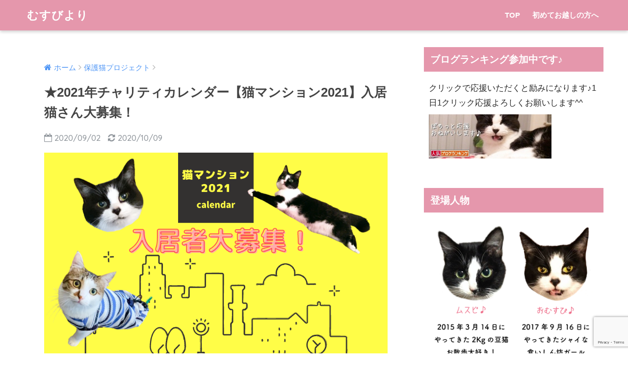

--- FILE ---
content_type: text/html; charset=UTF-8
request_url: https://musubiyori.com/archives/5278
body_size: 19879
content:
<!doctype html>
<!--[if lt IE 7]><html lang="ja" class="no-js lt-ie9 lt-ie8 lt-ie7"><![endif]-->
<!--[if (IE 7)&!(IEMobile)]><html lang="ja" class="no-js lt-ie9 lt-ie8"><![endif]-->
<!--[if (IE 8)&!(IEMobile)]><html lang="ja" class="no-js lt-ie9"><![endif]-->
<!--[if gt IE 8]><!--><html lang="ja" class="no-js"><!--<![endif]-->
<head>
	<meta charset="utf-8">
	<meta http-equiv="X-UA-Compatible" content="IE=edge">
	<meta name="HandheldFriendly" content="True">
	<meta name="MobileOptimized" content="320">
	<meta name="viewport" content="width=device-width, initial-scale=1 ,viewport-fit=cover"/>
	<meta name="msapplication-TileColor" content="#e5d57d">
	<meta name="theme-color" content="#e5d57d">
	<link rel="pingback" href="https://musubiyori.com/xmlrpc.php">
	<title>★2021年チャリティカレンダー【猫マンション2021】入居猫さん大募集！ | むすびより</title>
<meta name='robots' content='max-image-preview:large' />
	<style>img:is([sizes="auto" i], [sizes^="auto," i]) { contain-intrinsic-size: 3000px 1500px }</style>
	<link rel='dns-prefetch' href='//secure.gravatar.com' />
<link rel='dns-prefetch' href='//stats.wp.com' />
<link rel='dns-prefetch' href='//ajax.googleapis.com' />
<link rel='dns-prefetch' href='//fonts.googleapis.com' />
<link rel='dns-prefetch' href='//v0.wordpress.com' />
<link rel="alternate" type="application/rss+xml" title="むすびより &raquo; フィード" href="https://musubiyori.com/feed" />
<link rel="alternate" type="application/rss+xml" title="むすびより &raquo; コメントフィード" href="https://musubiyori.com/comments/feed" />
<script type="text/javascript">
/* <![CDATA[ */
window._wpemojiSettings = {"baseUrl":"https:\/\/s.w.org\/images\/core\/emoji\/15.0.3\/72x72\/","ext":".png","svgUrl":"https:\/\/s.w.org\/images\/core\/emoji\/15.0.3\/svg\/","svgExt":".svg","source":{"concatemoji":"https:\/\/musubiyori.com\/wp-includes\/js\/wp-emoji-release.min.js"}};
/*! This file is auto-generated */
!function(i,n){var o,s,e;function c(e){try{var t={supportTests:e,timestamp:(new Date).valueOf()};sessionStorage.setItem(o,JSON.stringify(t))}catch(e){}}function p(e,t,n){e.clearRect(0,0,e.canvas.width,e.canvas.height),e.fillText(t,0,0);var t=new Uint32Array(e.getImageData(0,0,e.canvas.width,e.canvas.height).data),r=(e.clearRect(0,0,e.canvas.width,e.canvas.height),e.fillText(n,0,0),new Uint32Array(e.getImageData(0,0,e.canvas.width,e.canvas.height).data));return t.every(function(e,t){return e===r[t]})}function u(e,t,n){switch(t){case"flag":return n(e,"\ud83c\udff3\ufe0f\u200d\u26a7\ufe0f","\ud83c\udff3\ufe0f\u200b\u26a7\ufe0f")?!1:!n(e,"\ud83c\uddfa\ud83c\uddf3","\ud83c\uddfa\u200b\ud83c\uddf3")&&!n(e,"\ud83c\udff4\udb40\udc67\udb40\udc62\udb40\udc65\udb40\udc6e\udb40\udc67\udb40\udc7f","\ud83c\udff4\u200b\udb40\udc67\u200b\udb40\udc62\u200b\udb40\udc65\u200b\udb40\udc6e\u200b\udb40\udc67\u200b\udb40\udc7f");case"emoji":return!n(e,"\ud83d\udc26\u200d\u2b1b","\ud83d\udc26\u200b\u2b1b")}return!1}function f(e,t,n){var r="undefined"!=typeof WorkerGlobalScope&&self instanceof WorkerGlobalScope?new OffscreenCanvas(300,150):i.createElement("canvas"),a=r.getContext("2d",{willReadFrequently:!0}),o=(a.textBaseline="top",a.font="600 32px Arial",{});return e.forEach(function(e){o[e]=t(a,e,n)}),o}function t(e){var t=i.createElement("script");t.src=e,t.defer=!0,i.head.appendChild(t)}"undefined"!=typeof Promise&&(o="wpEmojiSettingsSupports",s=["flag","emoji"],n.supports={everything:!0,everythingExceptFlag:!0},e=new Promise(function(e){i.addEventListener("DOMContentLoaded",e,{once:!0})}),new Promise(function(t){var n=function(){try{var e=JSON.parse(sessionStorage.getItem(o));if("object"==typeof e&&"number"==typeof e.timestamp&&(new Date).valueOf()<e.timestamp+604800&&"object"==typeof e.supportTests)return e.supportTests}catch(e){}return null}();if(!n){if("undefined"!=typeof Worker&&"undefined"!=typeof OffscreenCanvas&&"undefined"!=typeof URL&&URL.createObjectURL&&"undefined"!=typeof Blob)try{var e="postMessage("+f.toString()+"("+[JSON.stringify(s),u.toString(),p.toString()].join(",")+"));",r=new Blob([e],{type:"text/javascript"}),a=new Worker(URL.createObjectURL(r),{name:"wpTestEmojiSupports"});return void(a.onmessage=function(e){c(n=e.data),a.terminate(),t(n)})}catch(e){}c(n=f(s,u,p))}t(n)}).then(function(e){for(var t in e)n.supports[t]=e[t],n.supports.everything=n.supports.everything&&n.supports[t],"flag"!==t&&(n.supports.everythingExceptFlag=n.supports.everythingExceptFlag&&n.supports[t]);n.supports.everythingExceptFlag=n.supports.everythingExceptFlag&&!n.supports.flag,n.DOMReady=!1,n.readyCallback=function(){n.DOMReady=!0}}).then(function(){return e}).then(function(){var e;n.supports.everything||(n.readyCallback(),(e=n.source||{}).concatemoji?t(e.concatemoji):e.wpemoji&&e.twemoji&&(t(e.twemoji),t(e.wpemoji)))}))}((window,document),window._wpemojiSettings);
/* ]]> */
</script>
<style id='wp-emoji-styles-inline-css' type='text/css'>

	img.wp-smiley, img.emoji {
		display: inline !important;
		border: none !important;
		box-shadow: none !important;
		height: 1em !important;
		width: 1em !important;
		margin: 0 0.07em !important;
		vertical-align: -0.1em !important;
		background: none !important;
		padding: 0 !important;
	}
</style>
<link rel='stylesheet' id='wp-block-library-css' href='https://musubiyori.com/wp-includes/css/dist/block-library/style.min.css' type='text/css' media='all' />
<link rel='stylesheet' id='mediaelement-css' href='https://musubiyori.com/wp-includes/js/mediaelement/mediaelementplayer-legacy.min.css' type='text/css' media='all' />
<link rel='stylesheet' id='wp-mediaelement-css' href='https://musubiyori.com/wp-includes/js/mediaelement/wp-mediaelement.min.css' type='text/css' media='all' />
<style id='jetpack-sharing-buttons-style-inline-css' type='text/css'>
.jetpack-sharing-buttons__services-list{display:flex;flex-direction:row;flex-wrap:wrap;gap:0;list-style-type:none;margin:5px;padding:0}.jetpack-sharing-buttons__services-list.has-small-icon-size{font-size:12px}.jetpack-sharing-buttons__services-list.has-normal-icon-size{font-size:16px}.jetpack-sharing-buttons__services-list.has-large-icon-size{font-size:24px}.jetpack-sharing-buttons__services-list.has-huge-icon-size{font-size:36px}@media print{.jetpack-sharing-buttons__services-list{display:none!important}}.editor-styles-wrapper .wp-block-jetpack-sharing-buttons{gap:0;padding-inline-start:0}ul.jetpack-sharing-buttons__services-list.has-background{padding:1.25em 2.375em}
</style>
<style id='classic-theme-styles-inline-css' type='text/css'>
/*! This file is auto-generated */
.wp-block-button__link{color:#fff;background-color:#32373c;border-radius:9999px;box-shadow:none;text-decoration:none;padding:calc(.667em + 2px) calc(1.333em + 2px);font-size:1.125em}.wp-block-file__button{background:#32373c;color:#fff;text-decoration:none}
</style>
<style id='global-styles-inline-css' type='text/css'>
:root{--wp--preset--aspect-ratio--square: 1;--wp--preset--aspect-ratio--4-3: 4/3;--wp--preset--aspect-ratio--3-4: 3/4;--wp--preset--aspect-ratio--3-2: 3/2;--wp--preset--aspect-ratio--2-3: 2/3;--wp--preset--aspect-ratio--16-9: 16/9;--wp--preset--aspect-ratio--9-16: 9/16;--wp--preset--color--black: #000000;--wp--preset--color--cyan-bluish-gray: #abb8c3;--wp--preset--color--white: #ffffff;--wp--preset--color--pale-pink: #f78da7;--wp--preset--color--vivid-red: #cf2e2e;--wp--preset--color--luminous-vivid-orange: #ff6900;--wp--preset--color--luminous-vivid-amber: #fcb900;--wp--preset--color--light-green-cyan: #7bdcb5;--wp--preset--color--vivid-green-cyan: #00d084;--wp--preset--color--pale-cyan-blue: #8ed1fc;--wp--preset--color--vivid-cyan-blue: #0693e3;--wp--preset--color--vivid-purple: #9b51e0;--wp--preset--gradient--vivid-cyan-blue-to-vivid-purple: linear-gradient(135deg,rgba(6,147,227,1) 0%,rgb(155,81,224) 100%);--wp--preset--gradient--light-green-cyan-to-vivid-green-cyan: linear-gradient(135deg,rgb(122,220,180) 0%,rgb(0,208,130) 100%);--wp--preset--gradient--luminous-vivid-amber-to-luminous-vivid-orange: linear-gradient(135deg,rgba(252,185,0,1) 0%,rgba(255,105,0,1) 100%);--wp--preset--gradient--luminous-vivid-orange-to-vivid-red: linear-gradient(135deg,rgba(255,105,0,1) 0%,rgb(207,46,46) 100%);--wp--preset--gradient--very-light-gray-to-cyan-bluish-gray: linear-gradient(135deg,rgb(238,238,238) 0%,rgb(169,184,195) 100%);--wp--preset--gradient--cool-to-warm-spectrum: linear-gradient(135deg,rgb(74,234,220) 0%,rgb(151,120,209) 20%,rgb(207,42,186) 40%,rgb(238,44,130) 60%,rgb(251,105,98) 80%,rgb(254,248,76) 100%);--wp--preset--gradient--blush-light-purple: linear-gradient(135deg,rgb(255,206,236) 0%,rgb(152,150,240) 100%);--wp--preset--gradient--blush-bordeaux: linear-gradient(135deg,rgb(254,205,165) 0%,rgb(254,45,45) 50%,rgb(107,0,62) 100%);--wp--preset--gradient--luminous-dusk: linear-gradient(135deg,rgb(255,203,112) 0%,rgb(199,81,192) 50%,rgb(65,88,208) 100%);--wp--preset--gradient--pale-ocean: linear-gradient(135deg,rgb(255,245,203) 0%,rgb(182,227,212) 50%,rgb(51,167,181) 100%);--wp--preset--gradient--electric-grass: linear-gradient(135deg,rgb(202,248,128) 0%,rgb(113,206,126) 100%);--wp--preset--gradient--midnight: linear-gradient(135deg,rgb(2,3,129) 0%,rgb(40,116,252) 100%);--wp--preset--font-size--small: 13px;--wp--preset--font-size--medium: 20px;--wp--preset--font-size--large: 36px;--wp--preset--font-size--x-large: 42px;--wp--preset--spacing--20: 0.44rem;--wp--preset--spacing--30: 0.67rem;--wp--preset--spacing--40: 1rem;--wp--preset--spacing--50: 1.5rem;--wp--preset--spacing--60: 2.25rem;--wp--preset--spacing--70: 3.38rem;--wp--preset--spacing--80: 5.06rem;--wp--preset--shadow--natural: 6px 6px 9px rgba(0, 0, 0, 0.2);--wp--preset--shadow--deep: 12px 12px 50px rgba(0, 0, 0, 0.4);--wp--preset--shadow--sharp: 6px 6px 0px rgba(0, 0, 0, 0.2);--wp--preset--shadow--outlined: 6px 6px 0px -3px rgba(255, 255, 255, 1), 6px 6px rgba(0, 0, 0, 1);--wp--preset--shadow--crisp: 6px 6px 0px rgba(0, 0, 0, 1);}:where(.is-layout-flex){gap: 0.5em;}:where(.is-layout-grid){gap: 0.5em;}body .is-layout-flex{display: flex;}.is-layout-flex{flex-wrap: wrap;align-items: center;}.is-layout-flex > :is(*, div){margin: 0;}body .is-layout-grid{display: grid;}.is-layout-grid > :is(*, div){margin: 0;}:where(.wp-block-columns.is-layout-flex){gap: 2em;}:where(.wp-block-columns.is-layout-grid){gap: 2em;}:where(.wp-block-post-template.is-layout-flex){gap: 1.25em;}:where(.wp-block-post-template.is-layout-grid){gap: 1.25em;}.has-black-color{color: var(--wp--preset--color--black) !important;}.has-cyan-bluish-gray-color{color: var(--wp--preset--color--cyan-bluish-gray) !important;}.has-white-color{color: var(--wp--preset--color--white) !important;}.has-pale-pink-color{color: var(--wp--preset--color--pale-pink) !important;}.has-vivid-red-color{color: var(--wp--preset--color--vivid-red) !important;}.has-luminous-vivid-orange-color{color: var(--wp--preset--color--luminous-vivid-orange) !important;}.has-luminous-vivid-amber-color{color: var(--wp--preset--color--luminous-vivid-amber) !important;}.has-light-green-cyan-color{color: var(--wp--preset--color--light-green-cyan) !important;}.has-vivid-green-cyan-color{color: var(--wp--preset--color--vivid-green-cyan) !important;}.has-pale-cyan-blue-color{color: var(--wp--preset--color--pale-cyan-blue) !important;}.has-vivid-cyan-blue-color{color: var(--wp--preset--color--vivid-cyan-blue) !important;}.has-vivid-purple-color{color: var(--wp--preset--color--vivid-purple) !important;}.has-black-background-color{background-color: var(--wp--preset--color--black) !important;}.has-cyan-bluish-gray-background-color{background-color: var(--wp--preset--color--cyan-bluish-gray) !important;}.has-white-background-color{background-color: var(--wp--preset--color--white) !important;}.has-pale-pink-background-color{background-color: var(--wp--preset--color--pale-pink) !important;}.has-vivid-red-background-color{background-color: var(--wp--preset--color--vivid-red) !important;}.has-luminous-vivid-orange-background-color{background-color: var(--wp--preset--color--luminous-vivid-orange) !important;}.has-luminous-vivid-amber-background-color{background-color: var(--wp--preset--color--luminous-vivid-amber) !important;}.has-light-green-cyan-background-color{background-color: var(--wp--preset--color--light-green-cyan) !important;}.has-vivid-green-cyan-background-color{background-color: var(--wp--preset--color--vivid-green-cyan) !important;}.has-pale-cyan-blue-background-color{background-color: var(--wp--preset--color--pale-cyan-blue) !important;}.has-vivid-cyan-blue-background-color{background-color: var(--wp--preset--color--vivid-cyan-blue) !important;}.has-vivid-purple-background-color{background-color: var(--wp--preset--color--vivid-purple) !important;}.has-black-border-color{border-color: var(--wp--preset--color--black) !important;}.has-cyan-bluish-gray-border-color{border-color: var(--wp--preset--color--cyan-bluish-gray) !important;}.has-white-border-color{border-color: var(--wp--preset--color--white) !important;}.has-pale-pink-border-color{border-color: var(--wp--preset--color--pale-pink) !important;}.has-vivid-red-border-color{border-color: var(--wp--preset--color--vivid-red) !important;}.has-luminous-vivid-orange-border-color{border-color: var(--wp--preset--color--luminous-vivid-orange) !important;}.has-luminous-vivid-amber-border-color{border-color: var(--wp--preset--color--luminous-vivid-amber) !important;}.has-light-green-cyan-border-color{border-color: var(--wp--preset--color--light-green-cyan) !important;}.has-vivid-green-cyan-border-color{border-color: var(--wp--preset--color--vivid-green-cyan) !important;}.has-pale-cyan-blue-border-color{border-color: var(--wp--preset--color--pale-cyan-blue) !important;}.has-vivid-cyan-blue-border-color{border-color: var(--wp--preset--color--vivid-cyan-blue) !important;}.has-vivid-purple-border-color{border-color: var(--wp--preset--color--vivid-purple) !important;}.has-vivid-cyan-blue-to-vivid-purple-gradient-background{background: var(--wp--preset--gradient--vivid-cyan-blue-to-vivid-purple) !important;}.has-light-green-cyan-to-vivid-green-cyan-gradient-background{background: var(--wp--preset--gradient--light-green-cyan-to-vivid-green-cyan) !important;}.has-luminous-vivid-amber-to-luminous-vivid-orange-gradient-background{background: var(--wp--preset--gradient--luminous-vivid-amber-to-luminous-vivid-orange) !important;}.has-luminous-vivid-orange-to-vivid-red-gradient-background{background: var(--wp--preset--gradient--luminous-vivid-orange-to-vivid-red) !important;}.has-very-light-gray-to-cyan-bluish-gray-gradient-background{background: var(--wp--preset--gradient--very-light-gray-to-cyan-bluish-gray) !important;}.has-cool-to-warm-spectrum-gradient-background{background: var(--wp--preset--gradient--cool-to-warm-spectrum) !important;}.has-blush-light-purple-gradient-background{background: var(--wp--preset--gradient--blush-light-purple) !important;}.has-blush-bordeaux-gradient-background{background: var(--wp--preset--gradient--blush-bordeaux) !important;}.has-luminous-dusk-gradient-background{background: var(--wp--preset--gradient--luminous-dusk) !important;}.has-pale-ocean-gradient-background{background: var(--wp--preset--gradient--pale-ocean) !important;}.has-electric-grass-gradient-background{background: var(--wp--preset--gradient--electric-grass) !important;}.has-midnight-gradient-background{background: var(--wp--preset--gradient--midnight) !important;}.has-small-font-size{font-size: var(--wp--preset--font-size--small) !important;}.has-medium-font-size{font-size: var(--wp--preset--font-size--medium) !important;}.has-large-font-size{font-size: var(--wp--preset--font-size--large) !important;}.has-x-large-font-size{font-size: var(--wp--preset--font-size--x-large) !important;}
:where(.wp-block-post-template.is-layout-flex){gap: 1.25em;}:where(.wp-block-post-template.is-layout-grid){gap: 1.25em;}
:where(.wp-block-columns.is-layout-flex){gap: 2em;}:where(.wp-block-columns.is-layout-grid){gap: 2em;}
:root :where(.wp-block-pullquote){font-size: 1.5em;line-height: 1.6;}
</style>
<link rel='stylesheet' id='contact-form-7-css' href='https://musubiyori.com/wp-content/plugins/contact-form-7/includes/css/styles.css' type='text/css' media='all' />
<link rel='stylesheet' id='sng-stylesheet-css' href='https://musubiyori.com/wp-content/themes/sango-theme/style.css?ver15' type='text/css' media='all' />
<link rel='stylesheet' id='sng-option-css' href='https://musubiyori.com/wp-content/themes/sango-theme/entry-option.css?ver15' type='text/css' media='all' />
<link rel='stylesheet' id='child-style-css' href='https://musubiyori.com/wp-content/themes/sango-theme-child/style.css' type='text/css' media='all' />
<link rel='stylesheet' id='sng-googlefonts-css' href='//fonts.googleapis.com/css?family=Quicksand%3A500%2C700' type='text/css' media='all' />
<link rel='stylesheet' id='sng-fontawesome-css' href='https://musubiyori.com/wp-content/themes/sango-theme/library/fontawesome/css/font-awesome.min.css' type='text/css' media='all' />
<link rel='stylesheet' id='ripple-style-css' href='https://musubiyori.com/wp-content/themes/sango-theme/library/ripple/rippler.min.css' type='text/css' media='all' />
<script type="text/javascript" src="https://ajax.googleapis.com/ajax/libs/jquery/2.2.4/jquery.min.js" id="jquery-js"></script>
<script type="text/javascript" src="https://musubiyori.com/wp-content/themes/sango-theme/library/js/modernizr.custom.min.js" id="sng-modernizr-js"></script>
<link rel="https://api.w.org/" href="https://musubiyori.com/wp-json/" /><link rel="alternate" title="JSON" type="application/json" href="https://musubiyori.com/wp-json/wp/v2/posts/5278" /><link rel="EditURI" type="application/rsd+xml" title="RSD" href="https://musubiyori.com/xmlrpc.php?rsd" />
<link rel="canonical" href="https://musubiyori.com/archives/5278" />
<link rel='shortlink' href='https://wp.me/p5VVNi-1n8' />
<link rel="alternate" title="oEmbed (JSON)" type="application/json+oembed" href="https://musubiyori.com/wp-json/oembed/1.0/embed?url=https%3A%2F%2Fmusubiyori.com%2Farchives%2F5278" />
<link rel="alternate" title="oEmbed (XML)" type="text/xml+oembed" href="https://musubiyori.com/wp-json/oembed/1.0/embed?url=https%3A%2F%2Fmusubiyori.com%2Farchives%2F5278&#038;format=xml" />
	<style>img#wpstats{display:none}</style>
		<meta property="og:title" content="★2021年チャリティカレンダー【猫マンション2021】入居猫さん大募集！" />
<meta property="og:description" content="こんにちは、むすママです。 いつもmusubiyoriをご覧いただきありがとうございます&#x2728; 9月に入って、今年も残すところあと4ヶ月！ となると、そろそろアレについて考えなくてはなりません…。 そう、今回で ... " />
<meta property="og:type" content="article" />
<meta property="og:url" content="https://musubiyori.com/archives/5278" />
<meta property="og:image" content="https://musubiyori.com/wp-content/uploads/2020/09/HPアイキャッチ.png" />
<meta property="og:site_name" content="むすびより" />
<meta name="twitter:card" content="summary_large_image" />
<!-- Global site tag (gtag.js) - Google Analytics -->
<script async src="https://www.googletagmanager.com/gtag/js?id=UA-61825556-1"></script>
<script>
  window.dataLayer = window.dataLayer || [];
  function gtag(){dataLayer.push(arguments);}
  gtag('js', new Date());

  gtag('config', 'UA-61825556-1');
</script>
<meta name="google-site-verification" content="s5e1r9UMRSPW2mPxyENFdo27HooiRZBLJ0Q6Gk2CVP4" /><style type="text/css" id="custom-background-css">
body.custom-background { background-color: #ffffff; }
</style>
	
<!-- Jetpack Open Graph Tags -->
<meta property="og:type" content="article" />
<meta property="og:title" content="★2021年チャリティカレンダー【猫マンション2021】入居猫さん大募集！" />
<meta property="og:url" content="https://musubiyori.com/archives/5278" />
<meta property="og:description" content="こんにちは、むすママです。 いつもmusubiyoriをご覧いただきありがとうございます&#x2728; 9月&hellip;" />
<meta property="article:published_time" content="2020-09-02T08:29:36+00:00" />
<meta property="article:modified_time" content="2020-10-09T08:46:20+00:00" />
<meta property="og:site_name" content="むすびより" />
<meta property="og:image" content="https://musubiyori.com/wp-content/uploads/2020/09/HPアイキャッチ.png" />
<meta property="og:image:width" content="951" />
<meta property="og:image:height" content="606" />
<meta property="og:image:alt" content="" />
<meta property="og:locale" content="ja_JP" />
<meta name="twitter:text:title" content="★2021年チャリティカレンダー【猫マンション2021】入居猫さん大募集！" />
<meta name="twitter:image" content="https://musubiyori.com/wp-content/uploads/2020/09/HPアイキャッチ.png?w=640" />
<meta name="twitter:card" content="summary_large_image" />

<!-- End Jetpack Open Graph Tags -->
<link rel="icon" href="https://musubiyori.com/wp-content/uploads/2018/03/cropped-saiteico-32x32.png" sizes="32x32" />
<link rel="icon" href="https://musubiyori.com/wp-content/uploads/2018/03/cropped-saiteico-192x192.png" sizes="192x192" />
<link rel="apple-touch-icon" href="https://musubiyori.com/wp-content/uploads/2018/03/cropped-saiteico-180x180.png" />
<meta name="msapplication-TileImage" content="https://musubiyori.com/wp-content/uploads/2018/03/cropped-saiteico-270x270.png" />
<style>
a {color: #4f96f6;}
.main-c {color: #e5d57d;}
.main-bc {background-color: #e5d57d;}
.main-bdr,#inner-content .main-bdr {border-color:  #e5d57d;}
.pastel-bc , #inner-content .pastel-bc {background-color: #c8e4ff;}
.accent-c {color: #ffb36b;}
.accent-bc {background-color: #ffb36b;}
.header,#footer-menu,.drawer__title {background-color: #e597ac;}
#logo a {color: #FFF;}
.desktop-nav li a , .mobile-nav li a, #footer-menu a ,.copyright, #drawer__open,.drawer__title {color: #FFF;}
.drawer__title .close span, .drawer__title .close span:before {background: #FFF;}
.desktop-nav li:after {background: #FFF;}
.mobile-nav .current-menu-item {border-bottom-color: #FFF;}
.widgettitle {color: #ffffff;background-color:#e597ac;}
.footer {background-color: #e0e4eb;}
.footer, .footer a, .footer .widget ul li a {color: #3c3c3c;}
.body_bc {background-color: #ffffff;}#toc_container .toc_title, #footer_menu .raised, .pagination a, .pagination span, #reply-title:before , .entry-content blockquote:before ,.main-c-before li:before ,.main-c-b:before{color: #e5d57d;}
#searchsubmit, #toc_container .toc_title:before, .cat-name, .pre_tag > span, .pagination .current, #submit ,.withtag_list > span,.main-bc-before li:before {background-color: #e5d57d;}
#toc_container, h3 ,.li-mainbdr ul,.li-mainbdr ol {border-color: #e5d57d;}
.search-title .fa-search ,.acc-bc-before li:before {background: #ffb36b;}
.li-accentbdr ul, .li-accentbdr ol {border-color: #ffb36b;}
.pagination a:hover ,.li-pastelbc ul, .li-pastelbc ol {background: #c8e4ff;}
body {font-size: 100%;}
@media only screen and (min-width: 481px) {
body {font-size: 107%;}
}
@media only screen and (min-width: 1030px) {
body {font-size: 107%;}
}
.totop {background: #5ba9f7;}
.header-info a {color: #FFF; background: linear-gradient(95deg,#738bff,#85e3ec);}
.fixed-menu ul {background: #FFF;}
.fixed-menu a {color: #a2a7ab;}
.fixed-menu .current-menu-item a , .fixed-menu ul li a.active {color: #6bb6ff;}
.post-tab {background: #FFF;} .post-tab>div {color: #a7a7a7} .post-tab > div.tab-active{background: linear-gradient(45deg,#bdb9ff,#67b8ff)}
</style>
</head>
<body class="post-template-default single single-post postid-5278 single-format-standard custom-background">
	<div id="container">
		<header class="header">
						<div id="inner-header" class="wrap cf">
									<p id="logo" class="h1 dfont">
						<a href="https://musubiyori.com">むすびより</a>
					</p>
				<nav class="desktop-nav clearfix"><ul id="menu-global-navi" class="menu"><li id="menu-item-56" class="menu-item menu-item-type-custom menu-item-object-custom menu-item-home menu-item-56"><a href="https://musubiyori.com/">TOP</a></li>
<li id="menu-item-57" class="menu-item menu-item-type-custom menu-item-object-custom menu-item-57"><a href="https://musubiyori.com/hajimetenokata">初めてお越しの方へ</a></li>
</ul></nav>			</div>
					</header>
			<div id="content">
		<div id="inner-content" class="wrap cf">
			<main id="main" class="m-all t-2of3 d-5of7 cf">
							       <article id="entry" class="cf post-5278 post type-post status-publish format-standard has-post-thumbnail category-14">
			       	  <header class="article-header entry-header">
	<nav id="breadcrumb"><ul itemscope itemtype="http://schema.org/BreadcrumbList"><li itemprop="itemListElement" itemscope itemtype="http://schema.org/ListItem"><a href="https://musubiyori.com" itemprop="item"><span itemprop="name">ホーム</span></a><meta itemprop="position" content="1" /></li><li itemprop="itemListElement" itemscope itemtype="http://schema.org/ListItem"><a href="https://musubiyori.com/archives/category/%e4%bf%9d%e8%ad%b7%e7%8c%ab%e3%83%97%e3%83%ad%e3%82%b8%e3%82%a7%e3%82%af%e3%83%88" itemprop="item"><span itemprop="name">保護猫プロジェクト</span></a><meta itemprop="position" content="2" /></li></ul></nav>    <h1 class="entry-title single-title">★2021年チャリティカレンダー【猫マンション2021】入居猫さん大募集！</h1>
	<p class="entry-meta vcard dfont">
			       	<time class="pubdate entry-time" datetime="2020-09-02">2020/09/02</time>
	       		       		<time class="updated entry-time" datetime="2020-10-09">2020/10/09</time>
       	    </p>
            <p class="post-thumbnail"><img width="680" height="433" src="https://musubiyori.com/wp-content/uploads/2020/09/HPアイキャッチ.png" class="attachment-large size-large wp-post-image" alt="" decoding="async" fetchpriority="high" srcset="https://musubiyori.com/wp-content/uploads/2020/09/HPアイキャッチ.png 951w, https://musubiyori.com/wp-content/uploads/2020/09/HPアイキャッチ-300x191.png 300w, https://musubiyori.com/wp-content/uploads/2020/09/HPアイキャッチ-768x489.png 768w" sizes="(max-width: 680px) 100vw, 680px" data-attachment-id="5282" data-permalink="https://musubiyori.com/archives/5278/hp%e3%82%a2%e3%82%a4%e3%82%ad%e3%83%a3%e3%83%83%e3%83%81" data-orig-file="https://musubiyori.com/wp-content/uploads/2020/09/HPアイキャッチ.png" data-orig-size="951,606" data-comments-opened="1" data-image-meta="{&quot;aperture&quot;:&quot;0&quot;,&quot;credit&quot;:&quot;&quot;,&quot;camera&quot;:&quot;&quot;,&quot;caption&quot;:&quot;&quot;,&quot;created_timestamp&quot;:&quot;0&quot;,&quot;copyright&quot;:&quot;&quot;,&quot;focal_length&quot;:&quot;0&quot;,&quot;iso&quot;:&quot;0&quot;,&quot;shutter_speed&quot;:&quot;0&quot;,&quot;title&quot;:&quot;&quot;,&quot;orientation&quot;:&quot;0&quot;}" data-image-title="HPアイキャッチ" data-image-description="" data-image-caption="" data-medium-file="https://musubiyori.com/wp-content/uploads/2020/09/HPアイキャッチ-300x191.png" data-large-file="https://musubiyori.com/wp-content/uploads/2020/09/HPアイキャッチ.png" /></p>
		  	<input type="checkbox" id="fab">
	  <label class="fab-btn accent-bc" for="fab"><i class="fa fa-share-alt"></i></label>
	  <label class="fab__close-cover" for="fab"></label>
	  <!--FABの中身-->
	  <div id="fab__contents">
		 <div class="fab__contents-main dfont">
		    <label class="close" for="fab"><span></span></label>
		    <p class="fab__contents_title">SHARE</p>
		  			  		<div class="fab__contents_img" style="background-image: url(https://musubiyori.com/wp-content/uploads/2020/09/HPアイキャッチ-520x300.png);">
		  		</div>
		  			  	    <div class="sns-btn">
            <ul>
          <!-- twitter -->
          <li class="tw sns-btn__item">
              <a href="https://twitter.com/share?url=https%3A%2F%2Fmusubiyori.com%2Farchives%2F5278&text=%E2%98%852021%E5%B9%B4%E3%83%81%E3%83%A3%E3%83%AA%E3%83%86%E3%82%A3%E3%82%AB%E3%83%AC%E3%83%B3%E3%83%80%E3%83%BC%E3%80%90%E7%8C%AB%E3%83%9E%E3%83%B3%E3%82%B7%E3%83%A7%E3%83%B32021%E3%80%91%E5%85%A5%E5%B1%85%E7%8C%AB%E3%81%95%E3%82%93%E5%A4%A7%E5%8B%9F%E9%9B%86%EF%BC%81%EF%BD%9C%E3%82%80%E3%81%99%E3%81%B3%E3%82%88%E3%82%8A" target="_blank" rel="nofollow">
                  <i class="fa fa-twitter"></i>
                  <span class="share_txt">ツイート</span>
              </a>
                        </li>

          <!-- facebook -->
          <li class="fb sns-btn__item">
              <a href="https://www.facebook.com/share.php?u=https%3A%2F%2Fmusubiyori.com%2Farchives%2F5278&t=%E2%98%852021%E5%B9%B4%E3%83%81%E3%83%A3%E3%83%AA%E3%83%86%E3%82%A3%E3%82%AB%E3%83%AC%E3%83%B3%E3%83%80%E3%83%BC%E3%80%90%E7%8C%AB%E3%83%9E%E3%83%B3%E3%82%B7%E3%83%A7%E3%83%B32021%E3%80%91%E5%85%A5%E5%B1%85%E7%8C%AB%E3%81%95%E3%82%93%E5%A4%A7%E5%8B%9F%E9%9B%86%EF%BC%81%EF%BD%9C%E3%82%80%E3%81%99%E3%81%B3%E3%82%88%E3%82%8A" target="_blank" rel="nofollow">
                  <i class="fa fa-facebook"></i>
                  <span class="share_txt">シェア</span>
              </a>
                        </li>

          <!-- はてなブックマーク -->
          <li class="hatebu sns-btn__item">
            <a href="https://b.hatena.ne.jp/add?mode=confirm&url=https%3A%2F%2Fmusubiyori.com%2Farchives%2F5278"  onclick="javascript:window.open(this.href, '', 'menubar=no,toolbar=no,resizable=yes,scrollbars=yes,height=400,width=510');return false;" target="_blank" rel="nofollow">
                  <i class="fa fa-hatebu"></i>
                  <span class="share_txt">はてブ</span>
              </a>
                        </li>

          <!-- Google+ 別デザインのときは非表示に-->
                        <li class="gplus sns-btn__item">
                  <a href="https://plus.google.com/share?url=https%3A%2F%2Fmusubiyori.com%2Farchives%2F5278" target="_blank" rel="nofollow">
                      <i class="fa fa-google-plus" aria-hidden="true"></i>
                      <span class="share_txt">Google+</span>
                  </a>
                                </li>
          
          <!-- Pocket -->
          <li class="pkt sns-btn__item">
             <a href="https://getpocket.com/edit?url=https%3A%2F%2Fmusubiyori.com%2Farchives%2F5278&title=%E2%98%852021%E5%B9%B4%E3%83%81%E3%83%A3%E3%83%AA%E3%83%86%E3%82%A3%E3%82%AB%E3%83%AC%E3%83%B3%E3%83%80%E3%83%BC%E3%80%90%E7%8C%AB%E3%83%9E%E3%83%B3%E3%82%B7%E3%83%A7%E3%83%B32021%E3%80%91%E5%85%A5%E5%B1%85%E7%8C%AB%E3%81%95%E3%82%93%E5%A4%A7%E5%8B%9F%E9%9B%86%EF%BC%81%EF%BD%9C%E3%82%80%E3%81%99%E3%81%B3%E3%82%88%E3%82%8A" target="_blank" rel="nofollow">
                  <i class="fa fa-get-pocket"></i>
                  <span class="share_txt">Pocket</span>
              </a>
                        </li>

          <!-- LINE -->
          <li class="line sns-btn__item">
              <a href="https://line.me/R/msg/text/?https%3A%2F%2Fmusubiyori.com%2Farchives%2F5278%0D%0A%E2%98%852021%E5%B9%B4%E3%83%81%E3%83%A3%E3%83%AA%E3%83%86%E3%82%A3%E3%82%AB%E3%83%AC%E3%83%B3%E3%83%80%E3%83%BC%E3%80%90%E7%8C%AB%E3%83%9E%E3%83%B3%E3%82%B7%E3%83%A7%E3%83%B32021%E3%80%91%E5%85%A5%E5%B1%85%E7%8C%AB%E3%81%95%E3%82%93%E5%A4%A7%E5%8B%9F%E9%9B%86%EF%BC%81%EF%BD%9C%E3%82%80%E3%81%99%E3%81%B3%E3%82%88%E3%82%8A" target="_blank" rel="nofollow">
                 <i class="fa fa-comment"></i>
                  <span class="share_txt dfont">LINE</span>
              </a>
          </li>
      </ul>
  </div>
  	  	</div>
	  </div>
		</header>
<section class="entry-content cf">
  <div class="widget_text sponsored"><div class="textwidget custom-html-widget"><script async src="//pagead2.googlesyndication.com/pagead/js/adsbygoogle.js"></script>
<!-- musubiyoriリンク広告 -->
<ins class="adsbygoogle"
     style="display:block"
     data-ad-client="ca-pub-6514676892091227"
     data-ad-slot="8334060179"
     data-ad-format="link"
     data-full-width-responsive="true"></ins>
<script>
(adsbygoogle = window.adsbygoogle || []).push({});
</script></div></div><p>こんにちは、むすママです。</p>
<p>いつもmusubiyoriをご覧いただきありがとうございます&#x2728;</p>
<p>9月に入って、今年も残すところあと4ヶ月！<br />
となると、そろそろアレについて考えなくてはなりません…。</p>
<p>そう、今回で３回目となる、【チャリティーカレンダー企画】です。</p>
<p>2019年、2020年とカレンダーを発売し、<br />
印刷、デザイン、発送費用を除いた利益は保護猫団体様へ寄付をさせていただきました＾＾<br />
ご購入いただいたみなさま、本当にありがとうございます&#x1f338;</p>
<p>毎月、「今月はおむすびさんだね」とメッセージいただいたり、SNSで投稿いただいたりする方も…とっても嬉しいです！</p>
<h3>2020年のご寄付先のご報告</h3>
<p>●<a href="http://www.lysta.org/" target="_blank" rel="noopener">NPO法人 動物愛護団体 LYSTAさん</a>　3万円</p>
<p>●<a href="http://cafe-nekokatsu.com/" target="_blank" rel="noopener">保護猫カフェねこかつさん</a>　3万円</p>
<p><img decoding="async" data-attachment-id="5279" data-permalink="https://musubiyori.com/archives/5278/%e3%82%b9%e3%82%af%e3%83%aa%e3%83%bc%e3%83%b3%e3%82%b7%e3%83%a7%e3%83%83%e3%83%88-2020-03-26-10-52-53" data-orig-file="https://musubiyori.com/wp-content/uploads/2020/09/スクリーンショット-2020-03-26-10.52.53.png" data-orig-size="762,462" data-comments-opened="1" data-image-meta="{&quot;aperture&quot;:&quot;0&quot;,&quot;credit&quot;:&quot;&quot;,&quot;camera&quot;:&quot;&quot;,&quot;caption&quot;:&quot;&quot;,&quot;created_timestamp&quot;:&quot;0&quot;,&quot;copyright&quot;:&quot;&quot;,&quot;focal_length&quot;:&quot;0&quot;,&quot;iso&quot;:&quot;0&quot;,&quot;shutter_speed&quot;:&quot;0&quot;,&quot;title&quot;:&quot;&quot;,&quot;orientation&quot;:&quot;0&quot;}" data-image-title="スクリーンショット 2020-03-26 10.52.53" data-image-description="" data-image-caption="" data-medium-file="https://musubiyori.com/wp-content/uploads/2020/09/スクリーンショット-2020-03-26-10.52.53-300x182.png" data-large-file="https://musubiyori.com/wp-content/uploads/2020/09/スクリーンショット-2020-03-26-10.52.53.png" class="size-medium wp-image-5279 alignleft" src="https://musubiyori.com/wp-content/uploads/2020/09/スクリーンショット-2020-03-26-10.52.53-300x182.png" alt="" width="300" height="182" srcset="https://musubiyori.com/wp-content/uploads/2020/09/スクリーンショット-2020-03-26-10.52.53-300x182.png 300w, https://musubiyori.com/wp-content/uploads/2020/09/スクリーンショット-2020-03-26-10.52.53.png 762w" sizes="(max-width: 300px) 100vw, 300px" /></p>
<p>&nbsp;</p>
<p>&nbsp;</p>
<p>&nbsp;</p>
<p>&nbsp;</p>
<p>※ねこかつさんへのお振込履歴を保存し忘れていて、ネットで見れる期限を過ぎてしまいました&#x1f4a6;<br />
後ほど、通帳記入に行って画像を追加いたします。</p>
<h2>★今年は一緒に、カレンダー作りに協力していただけませんか？</h2>
<p>さて、ご存知でない方もいらっしゃるかもしれませんが、2019年、むすママはみなさまのご協力のもと、【保護猫について楽しく発信する人を応援し、保護猫の認知度アップを目指す！】という目的で「<a href="https://nekoneko-kyokai.jp/" target="_blank" rel="noopener">一般社団法人日本猫ねこ協会</a>」をはじめました。</p>
<p>協会ではこれまで、「<a href="https://nekoneko-kyokai.jp/nekoshimobe/" target="_blank" rel="noopener">猫しもべ検定</a>」「<a href="https://oshineko.nekoneko-kyokai.jp/gp2020" target="_blank" rel="noopener">＃推し猫グランプリ</a>」などの企画を開催しています&#x1f338;</p>
<p>そこで、今年のチャリティカレンダーは、musubiyoriとしてではなく、猫ねこ協会として企画することにいたしました。</p>
<p>猫ねこ協会は、猫を愛する会員さんの<strong>参加型の企画がモットー</strong>です。<br />
ですので、カレンダーにもいろんな猫さんに登場してもらいたい…！</p>
<p>でも、きっとmusubiyoriを好きで見てくださる方には、<br />
おむすびさんやエース、ムスビさんが出ないと意味がないと思われる方もいるのかも…。</p>
<p>そこで今年は、こんなコンセプトでカレンダーを作りたいなと思っています！</p>
<h2>カレンダー【猫マンション2021】入居猫さん大募集〜！</h2>
<p><img decoding="async" data-attachment-id="5282" data-permalink="https://musubiyori.com/archives/5278/hp%e3%82%a2%e3%82%a4%e3%82%ad%e3%83%a3%e3%83%83%e3%83%81" data-orig-file="https://musubiyori.com/wp-content/uploads/2020/09/HPアイキャッチ.png" data-orig-size="951,606" data-comments-opened="1" data-image-meta="{&quot;aperture&quot;:&quot;0&quot;,&quot;credit&quot;:&quot;&quot;,&quot;camera&quot;:&quot;&quot;,&quot;caption&quot;:&quot;&quot;,&quot;created_timestamp&quot;:&quot;0&quot;,&quot;copyright&quot;:&quot;&quot;,&quot;focal_length&quot;:&quot;0&quot;,&quot;iso&quot;:&quot;0&quot;,&quot;shutter_speed&quot;:&quot;0&quot;,&quot;title&quot;:&quot;&quot;,&quot;orientation&quot;:&quot;0&quot;}" data-image-title="HPアイキャッチ" data-image-description="" data-image-caption="" data-medium-file="https://musubiyori.com/wp-content/uploads/2020/09/HPアイキャッチ-300x191.png" data-large-file="https://musubiyori.com/wp-content/uploads/2020/09/HPアイキャッチ.png" class="aligncenter size-full wp-image-5282" src="https://musubiyori.com/wp-content/uploads/2020/09/HPアイキャッチ.png" alt="" width="951" height="606" srcset="https://musubiyori.com/wp-content/uploads/2020/09/HPアイキャッチ.png 951w, https://musubiyori.com/wp-content/uploads/2020/09/HPアイキャッチ-300x191.png 300w, https://musubiyori.com/wp-content/uploads/2020/09/HPアイキャッチ-768x489.png 768w" sizes="(max-width: 951px) 100vw, 951px" /></p>
<p>猫マンションは、オーナームスビさん、管理人おむすびさん、管理人見習いエースくんで運営するマンションです。</p>
<p>各日付がお部屋になっていて、そこに入居する猫さんをこのたび募集いたします＾＾</p>
<p><strong>＜真面目な説明＞</strong></p>
<p>・見開きA3サイズの、壁掛けカレンダーです。<br />
・各月の日付部分をマンションの部屋に見立てています。<br />
・そちらに入居する猫さんを募集＝猫さんの切り抜き写真を、各日付にちょこんと入れたデザインになります。</p>
<p>募集の具合によりますが、できるだけ「うちの子記念日」「お誕生日」の日付に入居していただけるようにしたいと思っています。（たくさんの猫さんが同じ日付で被った場合は、すみません！調整させてください。）</p>
<p>ご入居は無料です＾＾<br />
カレンダーが完成して、気に入られましたらぜひご購入よろしくお願いします♪</p>
<h3>入居希望の方：ご応募方法</h3>
<p>１、こちらの応募専用メールアドレス宛に、本文に<strong>必要事項を記入</strong>して、<strong>写真を1枚添付</strong>して送ってください。</p>
<p><span style="color: #ff0000; font-size: 14pt;"><strong>※今年は〆切となりました。たくさんのご応募ありがとうございました！</strong></span></p>
<p><strong><span style="background-color: #ffff99;">必要事項</span><br />
</strong>・ご応募者様のお名前<br />
・猫さんのお名前<br />
・うちの子記念日、または誕生日の日付</p>
<p>２、事務局にて確認しまして、受付完了のメールをお送りいたします。そちらを以てご応募完了となります。</p>
<h3>注意事項</h3>
<p>・写真の応募枚数は、申し訳ございませんが、お一人様１ニャンコまでとさせてください。<br />
・複数の猫さんが写っている写真の場合は、どの子が入居希望なのか分かるようにメールに記載ください。<br />
・入居希望者は猫に限ります。<br />
・写真は、なるべく大きなサイズのままお送りください。<br />
・お送りいただきました写真は、猫さんのみを切り抜いて使用させていただきます。<br />
・明るさ調整やトリミングを行う場合がございます。</p>
<p>★お願い<br />
携帯メールアドレス（＠ezweb.ne.jpや＠icloudなど）でお申し込みの際は、迷惑メール設定でメールが届かない場合があります。こちらのメールアドレスを解除いただいてから、お申し込みください。<br />
<strong>campaign.nekoneko★gmail.com</strong></p>
<p>（★を＠に変更してお送りください）</p>
<p>解除方法は、ご契約の携帯会社のHPをご覧ください。<br />
<a href="https://www.au.com/support/service/mobile/trouble/mail/email/filter/detail/domain/" target="_blank" rel="noopener">auの方</a><br />
<a href="https://www.nttdocomo.co.jp/info/spam_mail/spmode/domain/" target="_blank" rel="noopener">docomoの方</a><br />
<a href="https://www.softbank.jp/mobile/support/mail/antispam/mms/whiteblack/" target="_blank" rel="noopener">SoftBankの方</a></p>
<h3>発売までのスケジュール</h3>
<p>9月30日　入居希望のご応募締め切り<br />
10月9日　カレンダーの販売開始<br />
11月末〜　発送開始</p>
<p>参加型のカレンダー企画は初めてですが、1年を通じて楽しい気持ちになるデザインを鋭意制作中です！<br />
一緒に思い出を作りながら、保護猫活動してみませんか？</p>
<p>たくさんのご応募、お待ちしております♪</p>
</section><footer class="article-footer">
    <aside>
    	<div class="footer-contents">
        	    <div class="sns-btn normal-sns">
      <span class="sns-btn__title dfont">SHARE</span>      <ul>
          <!-- twitter -->
          <li class="tw sns-btn__item">
              <a href="https://twitter.com/share?url=https%3A%2F%2Fmusubiyori.com%2Farchives%2F5278&text=%E2%98%852021%E5%B9%B4%E3%83%81%E3%83%A3%E3%83%AA%E3%83%86%E3%82%A3%E3%82%AB%E3%83%AC%E3%83%B3%E3%83%80%E3%83%BC%E3%80%90%E7%8C%AB%E3%83%9E%E3%83%B3%E3%82%B7%E3%83%A7%E3%83%B32021%E3%80%91%E5%85%A5%E5%B1%85%E7%8C%AB%E3%81%95%E3%82%93%E5%A4%A7%E5%8B%9F%E9%9B%86%EF%BC%81%EF%BD%9C%E3%82%80%E3%81%99%E3%81%B3%E3%82%88%E3%82%8A" target="_blank" rel="nofollow">
                  <i class="fa fa-twitter"></i>
                  <span class="share_txt">ツイート</span>
              </a>
                        </li>

          <!-- facebook -->
          <li class="fb sns-btn__item">
              <a href="https://www.facebook.com/share.php?u=https%3A%2F%2Fmusubiyori.com%2Farchives%2F5278&t=%E2%98%852021%E5%B9%B4%E3%83%81%E3%83%A3%E3%83%AA%E3%83%86%E3%82%A3%E3%82%AB%E3%83%AC%E3%83%B3%E3%83%80%E3%83%BC%E3%80%90%E7%8C%AB%E3%83%9E%E3%83%B3%E3%82%B7%E3%83%A7%E3%83%B32021%E3%80%91%E5%85%A5%E5%B1%85%E7%8C%AB%E3%81%95%E3%82%93%E5%A4%A7%E5%8B%9F%E9%9B%86%EF%BC%81%EF%BD%9C%E3%82%80%E3%81%99%E3%81%B3%E3%82%88%E3%82%8A" target="_blank" rel="nofollow">
                  <i class="fa fa-facebook"></i>
                  <span class="share_txt">シェア</span>
              </a>
                        </li>

          <!-- はてなブックマーク -->
          <li class="hatebu sns-btn__item">
            <a href="https://b.hatena.ne.jp/add?mode=confirm&url=https%3A%2F%2Fmusubiyori.com%2Farchives%2F5278"  onclick="javascript:window.open(this.href, '', 'menubar=no,toolbar=no,resizable=yes,scrollbars=yes,height=400,width=510');return false;" target="_blank" rel="nofollow">
                  <i class="fa fa-hatebu"></i>
                  <span class="share_txt">はてブ</span>
              </a>
                        </li>

          <!-- Google+ 別デザインのときは非表示に-->
                        <li class="gplus sns-btn__item">
                  <a href="https://plus.google.com/share?url=https%3A%2F%2Fmusubiyori.com%2Farchives%2F5278" target="_blank" rel="nofollow">
                      <i class="fa fa-google-plus" aria-hidden="true"></i>
                      <span class="share_txt">Google+</span>
                  </a>
                                </li>
          
          <!-- Pocket -->
          <li class="pkt sns-btn__item">
             <a href="https://getpocket.com/edit?url=https%3A%2F%2Fmusubiyori.com%2Farchives%2F5278&title=%E2%98%852021%E5%B9%B4%E3%83%81%E3%83%A3%E3%83%AA%E3%83%86%E3%82%A3%E3%82%AB%E3%83%AC%E3%83%B3%E3%83%80%E3%83%BC%E3%80%90%E7%8C%AB%E3%83%9E%E3%83%B3%E3%82%B7%E3%83%A7%E3%83%B32021%E3%80%91%E5%85%A5%E5%B1%85%E7%8C%AB%E3%81%95%E3%82%93%E5%A4%A7%E5%8B%9F%E9%9B%86%EF%BC%81%EF%BD%9C%E3%82%80%E3%81%99%E3%81%B3%E3%82%88%E3%82%8A" target="_blank" rel="nofollow">
                  <i class="fa fa-get-pocket"></i>
                  <span class="share_txt">Pocket</span>
              </a>
                        </li>

          <!-- LINE -->
          <li class="line sns-btn__item">
              <a href="https://line.me/R/msg/text/?https%3A%2F%2Fmusubiyori.com%2Farchives%2F5278%0D%0A%E2%98%852021%E5%B9%B4%E3%83%81%E3%83%A3%E3%83%AA%E3%83%86%E3%82%A3%E3%82%AB%E3%83%AC%E3%83%B3%E3%83%80%E3%83%BC%E3%80%90%E7%8C%AB%E3%83%9E%E3%83%B3%E3%82%B7%E3%83%A7%E3%83%B32021%E3%80%91%E5%85%A5%E5%B1%85%E7%8C%AB%E3%81%95%E3%82%93%E5%A4%A7%E5%8B%9F%E9%9B%86%EF%BC%81%EF%BD%9C%E3%82%80%E3%81%99%E3%81%B3%E3%82%88%E3%82%8A" target="_blank" rel="nofollow">
                 <i class="fa fa-comment"></i>
                  <span class="share_txt dfont">LINE</span>
              </a>
          </li>
      </ul>
  </div>
          	        	<div class="footer-meta dfont">
               	               	 	<p class="footer-meta_title">CATEGORY :</p>
               	 	<ul class="post-categories">
	<li><a href="https://musubiyori.com/archives/category/%e4%bf%9d%e8%ad%b7%e7%8c%ab%e3%83%97%e3%83%ad%e3%82%b8%e3%82%a7%e3%82%af%e3%83%88" rel="category tag">保護猫プロジェクト</a></li></ul>               	          	</div>
        	        	        	<div id="related_ads"><h3 class="h-undeline related_title">こちらの記事もオススメです♪</h3>			<div class="textwidget"><p><script async src="//pagead2.googlesyndication.com/pagead/js/adsbygoogle.js"></script><br />
<ins class="adsbygoogle"
     style="display:block"
     data-ad-format="autorelaxed"
     data-ad-client="ca-pub-6514676892091227"
     data-ad-slot="2381913393"></ins><br />
<script>
     (adsbygoogle = window.adsbygoogle || []).push({});
</script></p>
</div>
		</div>                  </div>
            </aside>
</footer>
    <h3 id="comments-title" class="h2 dfont"><span>3</span> Comments</h3>

    <section class="commentlist">
          <div id="comment-23693" class="comment even thread-even depth-1 cf">
      <article  class="cf">
        <header class="comment-author vcard">
                   <img alt='' src='https://secure.gravatar.com/avatar/a94fdd6d9c6de334dfdbaf416e726c69?s=40&#038;d=mm&#038;r=g' srcset='https://secure.gravatar.com/avatar/a94fdd6d9c6de334dfdbaf416e726c69?s=80&#038;d=mm&#038;r=g 2x' class='avatar avatar-40 photo' height='40' width='40' loading='lazy' decoding='async'/>          <cite class="fn">ナーゴ</cite>           <time datetime="2020-09-4"><a href="https://musubiyori.com/archives/5278#comment-23693" rel="nofollow">2020年9月4日 </a></time>

        </header>
                <section class="comment_content cf">
          <p>写真添付メール送って、こちらのメール設定でちゃんと届いてるか不安になったのですが、こちらは、写真添付メール送信して数日後に受け付け完了メールが送られてくると言った感じですか？</p>
        </section>
              </article>
          <div id="comment-23694" class="comment byuser comment-author-kaorin bypostauthor odd alt depth-2 cf">
      <article  class="cf">
        <header class="comment-author vcard">
                   <img alt='' src='https://secure.gravatar.com/avatar/3446e1a288ae4536af38ac887a03f858?s=40&#038;d=mm&#038;r=g' srcset='https://secure.gravatar.com/avatar/3446e1a288ae4536af38ac887a03f858?s=80&#038;d=mm&#038;r=g 2x' class='avatar avatar-40 photo' height='40' width='40' loading='lazy' decoding='async'/>          <cite class="fn">むすママ</cite>           <time datetime="2020-09-4"><a href="https://musubiyori.com/archives/5278#comment-23694" rel="nofollow">2020年9月4日 </a></time>

        </header>
                <section class="comment_content cf">
          <p>＞ナーゴさん</p>
<p>コメントありがとうございます＾＾<br />
メールアドレスで確認したところ、ちゃんと届いていました！<br />
とっても可愛い写真ありがとうございます✨<br />
受付完了メールが送られてくると思いますので、少々お待ちください♪</p>
        </section>
              </article>
          <div id="comment-23695" class="comment even depth-3 cf">
      <article  class="cf">
        <header class="comment-author vcard">
                   <img alt='' src='https://secure.gravatar.com/avatar/a94fdd6d9c6de334dfdbaf416e726c69?s=40&#038;d=mm&#038;r=g' srcset='https://secure.gravatar.com/avatar/a94fdd6d9c6de334dfdbaf416e726c69?s=80&#038;d=mm&#038;r=g 2x' class='avatar avatar-40 photo' height='40' width='40' loading='lazy' decoding='async'/>          <cite class="fn">ナーゴ</cite>           <time datetime="2020-09-4"><a href="https://musubiyori.com/archives/5278#comment-23695" rel="nofollow">2020年9月4日 </a></time>

        </header>
                <section class="comment_content cf">
          <p>返信ありがとうございます、ちゃんと届いてて安心しました。カレンダー楽しみにしています。</p>
        </section>
              </article>
      </div><!-- #comment-## -->
</div><!-- #comment-## -->
</div><!-- #comment-## -->
    </section>

            	<p class="no-comments">現在コメントは受け付けておりません。</p>
            <script type="application/ld+json">
      {
      "@context": "http://schema.org",
      "@type": "Article",
      "mainEntityOfPage":"https://musubiyori.com/archives/5278",
      "headline": "★2021年チャリティカレンダー【猫マンション2021】入居猫さん大募集！",

      "image": {
      "@type": "ImageObject",
      "url": "https://musubiyori.com/wp-content/uploads/2020/09/HPアイキャッチ.png",
      "width":951,
      "height":606      },

      "datePublished": "2020-09-02T17:29:36+0900",
      "dateModified": "2020-10-09T17:46:20+0900",
      "author": {
      "@type": "Person",
      "name": "むすママ"
      },
      "publisher": {
      "@type": "Organization",
      "name": "",
      "logo": {
      "@type": "ImageObject",
      "url": ""
      }
      },
      "description": "こんにちは、むすママです。 いつもmusubiyoriをご覧いただきありがとうございます&#x2728; 9月に入って、今年も残すところあと4ヶ月！ となると、そろそろアレについて考えなくてはなりません…。 そう、今回で ... "
      }
    </script>
  			        </article>
			        <div class="prnx_box cf">
				<a href="https://musubiyori.com/archives/5263" class="prnx pr">
			<p><i class="fa fa-angle-left"></i> 前の記事</p>
			<div class="prnx_tb">
									<figure><img width="160" height="160" src="https://musubiyori.com/wp-content/uploads/2020/08/samune200829-160x160.jpg" class="attachment-thumb-160 size-thumb-160 wp-post-image" alt="" decoding="async" loading="lazy" srcset="https://musubiyori.com/wp-content/uploads/2020/08/samune200829-160x160.jpg 160w, https://musubiyori.com/wp-content/uploads/2020/08/samune200829-150x150.jpg 150w, https://musubiyori.com/wp-content/uploads/2020/08/samune200829-125x125.jpg 125w" sizes="auto, (max-width: 160px) 100vw, 160px" data-attachment-id="5268" data-permalink="https://musubiyori.com/archives/5263/samune200829" data-orig-file="https://musubiyori.com/wp-content/uploads/2020/08/samune200829.jpg" data-orig-size="1280,720" data-comments-opened="1" data-image-meta="{&quot;aperture&quot;:&quot;0&quot;,&quot;credit&quot;:&quot;&quot;,&quot;camera&quot;:&quot;&quot;,&quot;caption&quot;:&quot;&quot;,&quot;created_timestamp&quot;:&quot;0&quot;,&quot;copyright&quot;:&quot;&quot;,&quot;focal_length&quot;:&quot;0&quot;,&quot;iso&quot;:&quot;0&quot;,&quot;shutter_speed&quot;:&quot;0&quot;,&quot;title&quot;:&quot;&quot;,&quot;orientation&quot;:&quot;0&quot;}" data-image-title="samune200829" data-image-description="" data-image-caption="" data-medium-file="https://musubiyori.com/wp-content/uploads/2020/08/samune200829-300x169.jpg" data-large-file="https://musubiyori.com/wp-content/uploads/2020/08/samune200829-1024x576.jpg" /></figure>
					
				<span class="prev-next__text">ぱっと見は普通だけど、独特な座り方で待つ猫</span>
			</div>
		</a>
		
		<a href="https://musubiyori.com/archives/5286" class="prnx nx">
			<p>次の記事 <i class="fa fa-angle-right"></i></p>
			<div class="prnx_tb">
				<span class="prev-next__text">29級(ニクキュー)建築士と、それを手伝う猫【ニューおむすビル…</span>
									<figure><img width="160" height="160" src="https://musubiyori.com/wp-content/uploads/2020/09/samune0804-160x160.png" class="attachment-thumb-160 size-thumb-160 wp-post-image" alt="" decoding="async" loading="lazy" srcset="https://musubiyori.com/wp-content/uploads/2020/09/samune0804-160x160.png 160w, https://musubiyori.com/wp-content/uploads/2020/09/samune0804-150x150.png 150w, https://musubiyori.com/wp-content/uploads/2020/09/samune0804-125x125.png 125w" sizes="auto, (max-width: 160px) 100vw, 160px" data-attachment-id="5287" data-permalink="https://musubiyori.com/archives/5286/samune0804" data-orig-file="https://musubiyori.com/wp-content/uploads/2020/09/samune0804.png" data-orig-size="1280,720" data-comments-opened="1" data-image-meta="{&quot;aperture&quot;:&quot;0&quot;,&quot;credit&quot;:&quot;&quot;,&quot;camera&quot;:&quot;&quot;,&quot;caption&quot;:&quot;&quot;,&quot;created_timestamp&quot;:&quot;0&quot;,&quot;copyright&quot;:&quot;&quot;,&quot;focal_length&quot;:&quot;0&quot;,&quot;iso&quot;:&quot;0&quot;,&quot;shutter_speed&quot;:&quot;0&quot;,&quot;title&quot;:&quot;&quot;,&quot;orientation&quot;:&quot;0&quot;}" data-image-title="samune0804" data-image-description="" data-image-caption="" data-medium-file="https://musubiyori.com/wp-content/uploads/2020/09/samune0804-300x169.png" data-large-file="https://musubiyori.com/wp-content/uploads/2020/09/samune0804-1024x576.png" /></figure>
							</div>
		</a>
	</div>			    								</main>
				<div id="sidebar1" class="sidebar m-all t-1of3 d-2of7 last-col cf" role="complementary">
	<aside>
		<div class="insidesp">
			<div id="notfix">
				<div id="text-2" class="widget widget_text"><h4 class="widgettitle dfont">ブログランキング参加中です♪</h4>			<div class="textwidget"><p>クリックで応援いただくと励みになります♪1日1クリック応援よろしくお願いします^^</p>
<p><a href="//blog.with2.net/link/?1739002" target="_blank"><img src="https://blog.with2.net/user-banner/?id=1739002&seq=14" title="人気ブログランキング"></a></p>
</div>
		</div><div id="text-6" class="widget widget_text"><h4 class="widgettitle dfont">登場人物</h4>			<div class="textwidget"><p><img class="aligncenter wp-image-3223 size-full" src="https://musubiyori.com/wp-content/uploads/2018/03/musubitoomusubi.png" alt="" width="1555" height="1692" /></p>
<p><img class="aligncenter size-full wp-image-3224" src="https://musubiyori.com/wp-content/uploads/2018/03/mama.papa_1.png" alt="" width="1555" height="1427" /></p>
<p><img class="aligncenter wp-image-3223 size-full" src="https://musubiyori.com/wp-content/uploads/2020/07/musubiyoriプロフィール-1.png" alt="" width="1555" height="1692" /></p>
</div>
		</div><div id="text-14" class="widget widget_text"><h4 class="widgettitle dfont">あなたの猫しもべ度をチェック！</h4>			<div class="textwidget"><p><center>＼日本猫ねこ協会公式！／<center/><a href="https://nekoneko-kyokai.jp/nekoshimobe/" target="_blank" rel="noopener"><img loading="lazy" decoding="async" class="aligncenter size-full wp-image-4510" src="https://musubiyori.com/wp-content/uploads/2019/04/検定ロゴ.png" alt="" width="467" height="422" srcset="https://musubiyori.com/wp-content/uploads/2019/04/検定ロゴ.png 467w, https://musubiyori.com/wp-content/uploads/2019/04/検定ロゴ-300x271.png 300w" sizes="auto, (max-width: 467px) 100vw, 467px" /></a></p>
<p>猫への理解度チェック＆保護猫について知るきっかけになります♪猫好きなお友達にもシェアしていただけたら嬉しいです。</p>
</div>
		</div><div id="text-16" class="widget widget_text"><h4 class="widgettitle dfont">Instagramも更新中♪</h4>			<div class="textwidget"></div>
		</div><div id="text-12" class="widget widget_text"><h4 class="widgettitle dfont">公式LINE</h4>			<div class="textwidget"><center><a href="https://line.me/R/ti/p/%40vjs5909q" target="_blank" rel="noopener noreferrer"><img class="aligncenter size-full wp-image-3764" src="https://musubiyori.com/wp-content/uploads/2018/08/line@qr.jpg" alt="" width="199" height="200" /></a></center> 
<br>
こちらはあまり更新できていません！</div>
		</div><div id="categories-2" class="widget widget_categories"><h4 class="widgettitle dfont">カテゴリー</h4>
			<ul>
					<li class="cat-item cat-item-11"><a href="https://musubiyori.com/archives/category/omus-kitchen">Omu&#039;s kitchen</a>
</li>
	<li class="cat-item cat-item-15"><a href="https://musubiyori.com/archives/category/omu-ace">おむすび、エースの日常(2020.03~)</a>
</li>
	<li class="cat-item cat-item-10"><a href="https://musubiyori.com/archives/category/%e3%81%8a%e3%82%80%e3%81%99%e3%81%b3%e3%81%ae%e6%97%a5%e5%b8%b8">おむすびの日常(2017.09~)</a>
</li>
	<li class="cat-item cat-item-2"><a href="https://musubiyori.com/archives/category/%e3%81%af%e3%81%98%e3%82%81%e3%81%a6%e3%81%8a%e8%b6%8a%e3%81%97%e3%81%ae%e3%81%8b%e3%81%9f%e3%81%b8">はじめてお越しのかたへ</a>
</li>
	<li class="cat-item cat-item-6"><a href="https://musubiyori.com/archives/category/%e3%83%a0%e3%82%b9%e3%83%93%e3%81%ae%e3%83%8f%e3%82%b2%e7%9c%9f%e8%8f%8c%e6%b2%bb%e7%99%82">ムスビのハゲ真菌治療</a>
</li>
	<li class="cat-item cat-item-3"><a href="https://musubiyori.com/archives/category/%e3%83%a0%e3%82%b9%e3%83%93%e3%81%ae%e6%97%a5%e5%b8%b8">ムスビの日常(2015.03~)</a>
</li>
	<li class="cat-item cat-item-7"><a href="https://musubiyori.com/archives/category/%e3%83%a0%e3%82%b9%e3%83%93%e5%ae%b6%e6%97%85%e8%a1%8c%e8%a8%98">ムスビ家旅行記</a>
</li>
	<li class="cat-item cat-item-14"><a href="https://musubiyori.com/archives/category/%e4%bf%9d%e8%ad%b7%e7%8c%ab%e3%83%97%e3%83%ad%e3%82%b8%e3%82%a7%e3%82%af%e3%83%88">保護猫プロジェクト</a>
</li>
	<li class="cat-item cat-item-9"><a href="https://musubiyori.com/archives/category/%e7%8c%ab-%e8%85%8e%e4%b8%8d%e5%85%a8">猫 腎不全</a>
</li>
			</ul>

			</div><div id="text-3" class="widget widget_text"><h4 class="widgettitle dfont">ペットショップに行く前に…運命の出会いがきっとあります</h4>			<div class="textwidget"><p><a href="https://satoya-boshu.net/"><img src="https://satoya-boshu.net/images/234-60.jpg" width="234" height="60" border="0" alt="いつでも里親募集"></a></p>
<p><a href="http://www.pet-home.jp/"><img src="https://www.pet-home.jp/images/bn03.jpg" alt="ペットのおうち" /></a></p>
</div>
		</div><div id="text-13" class="widget widget_text"><h4 class="widgettitle dfont">メッセージはこちらへどうぞ</h4>			<div class="textwidget"><p><a href="https://musubiyori.com/form">お問い合わせ</a></p>
</div>
		</div>			</div>
					</div>
	</aside>
	</div>
		</div>
	</div>
			<footer class="footer">
								<div id="footer-menu">
					<div>
						<a class="footer-menu__btn dfont" href="https://musubiyori.com/"><i class="fa fa-home fa-lg"></i> HOME</a>
					</div>
					<nav>
						<div class="footer-links cf"><ul id="menu-%e3%83%95%e3%83%83%e3%82%bf%e3%83%bc" class="nav footer-nav cf"><li id="menu-item-3244" class="menu-item menu-item-type-custom menu-item-object-custom menu-item-home menu-item-3244"><a href="https://musubiyori.com">ホーム</a></li>
<li id="menu-item-3241" class="menu-item menu-item-type-post_type menu-item-object-page menu-item-3241"><a href="https://musubiyori.com/sitemaps">サイトマップ</a></li>
<li id="menu-item-3242" class="menu-item menu-item-type-post_type menu-item-object-page menu-item-3242"><a href="https://musubiyori.com/privacypolicy">プライバシーポリシー</a></li>
</ul></div>											</nav>
					<p class="copyright dfont">
						&copy; 2026						むすびより						All rights reserved.
					</p>
				</div>
			</footer>
		</div>
			<div style="display:none">
			<div class="grofile-hash-map-a94fdd6d9c6de334dfdbaf416e726c69">
		</div>
		<div class="grofile-hash-map-3446e1a288ae4536af38ac887a03f858">
		</div>
		</div>
				<div id="jp-carousel-loading-overlay">
			<div id="jp-carousel-loading-wrapper">
				<span id="jp-carousel-library-loading">&nbsp;</span>
			</div>
		</div>
		<div class="jp-carousel-overlay" style="display: none;">

		<div class="jp-carousel-container">
			<!-- The Carousel Swiper -->
			<div
				class="jp-carousel-wrap swiper jp-carousel-swiper-container jp-carousel-transitions"
				itemscope
				itemtype="https://schema.org/ImageGallery">
				<div class="jp-carousel swiper-wrapper"></div>
				<div class="jp-swiper-button-prev swiper-button-prev">
					<svg width="25" height="24" viewBox="0 0 25 24" fill="none" xmlns="http://www.w3.org/2000/svg">
						<mask id="maskPrev" mask-type="alpha" maskUnits="userSpaceOnUse" x="8" y="6" width="9" height="12">
							<path d="M16.2072 16.59L11.6496 12L16.2072 7.41L14.8041 6L8.8335 12L14.8041 18L16.2072 16.59Z" fill="white"/>
						</mask>
						<g mask="url(#maskPrev)">
							<rect x="0.579102" width="23.8823" height="24" fill="#FFFFFF"/>
						</g>
					</svg>
				</div>
				<div class="jp-swiper-button-next swiper-button-next">
					<svg width="25" height="24" viewBox="0 0 25 24" fill="none" xmlns="http://www.w3.org/2000/svg">
						<mask id="maskNext" mask-type="alpha" maskUnits="userSpaceOnUse" x="8" y="6" width="8" height="12">
							<path d="M8.59814 16.59L13.1557 12L8.59814 7.41L10.0012 6L15.9718 12L10.0012 18L8.59814 16.59Z" fill="white"/>
						</mask>
						<g mask="url(#maskNext)">
							<rect x="0.34375" width="23.8822" height="24" fill="#FFFFFF"/>
						</g>
					</svg>
				</div>
			</div>
			<!-- The main close buton -->
			<div class="jp-carousel-close-hint">
				<svg width="25" height="24" viewBox="0 0 25 24" fill="none" xmlns="http://www.w3.org/2000/svg">
					<mask id="maskClose" mask-type="alpha" maskUnits="userSpaceOnUse" x="5" y="5" width="15" height="14">
						<path d="M19.3166 6.41L17.9135 5L12.3509 10.59L6.78834 5L5.38525 6.41L10.9478 12L5.38525 17.59L6.78834 19L12.3509 13.41L17.9135 19L19.3166 17.59L13.754 12L19.3166 6.41Z" fill="white"/>
					</mask>
					<g mask="url(#maskClose)">
						<rect x="0.409668" width="23.8823" height="24" fill="#FFFFFF"/>
					</g>
				</svg>
			</div>
			<!-- Image info, comments and meta -->
			<div class="jp-carousel-info">
				<div class="jp-carousel-info-footer">
					<div class="jp-carousel-pagination-container">
						<div class="jp-swiper-pagination swiper-pagination"></div>
						<div class="jp-carousel-pagination"></div>
					</div>
					<div class="jp-carousel-photo-title-container">
						<h2 class="jp-carousel-photo-caption"></h2>
					</div>
					<div class="jp-carousel-photo-icons-container">
						<a href="#" class="jp-carousel-icon-btn jp-carousel-icon-info" aria-label="写真のメタデータ表示を切り替え">
							<span class="jp-carousel-icon">
								<svg width="25" height="24" viewBox="0 0 25 24" fill="none" xmlns="http://www.w3.org/2000/svg">
									<mask id="maskInfo" mask-type="alpha" maskUnits="userSpaceOnUse" x="2" y="2" width="21" height="20">
										<path fill-rule="evenodd" clip-rule="evenodd" d="M12.7537 2C7.26076 2 2.80273 6.48 2.80273 12C2.80273 17.52 7.26076 22 12.7537 22C18.2466 22 22.7046 17.52 22.7046 12C22.7046 6.48 18.2466 2 12.7537 2ZM11.7586 7V9H13.7488V7H11.7586ZM11.7586 11V17H13.7488V11H11.7586ZM4.79292 12C4.79292 16.41 8.36531 20 12.7537 20C17.142 20 20.7144 16.41 20.7144 12C20.7144 7.59 17.142 4 12.7537 4C8.36531 4 4.79292 7.59 4.79292 12Z" fill="white"/>
									</mask>
									<g mask="url(#maskInfo)">
										<rect x="0.8125" width="23.8823" height="24" fill="#FFFFFF"/>
									</g>
								</svg>
							</span>
						</a>
												<a href="#" class="jp-carousel-icon-btn jp-carousel-icon-comments" aria-label="写真のコメント表示を切り替え">
							<span class="jp-carousel-icon">
								<svg width="25" height="24" viewBox="0 0 25 24" fill="none" xmlns="http://www.w3.org/2000/svg">
									<mask id="maskComments" mask-type="alpha" maskUnits="userSpaceOnUse" x="2" y="2" width="21" height="20">
										<path fill-rule="evenodd" clip-rule="evenodd" d="M4.3271 2H20.2486C21.3432 2 22.2388 2.9 22.2388 4V16C22.2388 17.1 21.3432 18 20.2486 18H6.31729L2.33691 22V4C2.33691 2.9 3.2325 2 4.3271 2ZM6.31729 16H20.2486V4H4.3271V18L6.31729 16Z" fill="white"/>
									</mask>
									<g mask="url(#maskComments)">
										<rect x="0.34668" width="23.8823" height="24" fill="#FFFFFF"/>
									</g>
								</svg>

								<span class="jp-carousel-has-comments-indicator" aria-label="この画像にはコメントがあります。"></span>
							</span>
						</a>
											</div>
				</div>
				<div class="jp-carousel-info-extra">
					<div class="jp-carousel-info-content-wrapper">
						<div class="jp-carousel-photo-title-container">
							<h2 class="jp-carousel-photo-title"></h2>
						</div>
						<div class="jp-carousel-comments-wrapper">
															<div id="jp-carousel-comments-loading">
									<span>コメントを読み込み中…</span>
								</div>
								<div class="jp-carousel-comments"></div>
								<div id="jp-carousel-comment-form-container">
									<span id="jp-carousel-comment-form-spinner">&nbsp;</span>
									<div id="jp-carousel-comment-post-results"></div>
																														<form id="jp-carousel-comment-form">
												<label for="jp-carousel-comment-form-comment-field" class="screen-reader-text">コメントをどうぞ</label>
												<textarea
													name="comment"
													class="jp-carousel-comment-form-field jp-carousel-comment-form-textarea"
													id="jp-carousel-comment-form-comment-field"
													placeholder="コメントをどうぞ"
												></textarea>
												<div id="jp-carousel-comment-form-submit-and-info-wrapper">
													<div id="jp-carousel-comment-form-commenting-as">
																													<fieldset>
																<label for="jp-carousel-comment-form-email-field">メール (必須)</label>
																<input type="text" name="email" class="jp-carousel-comment-form-field jp-carousel-comment-form-text-field" id="jp-carousel-comment-form-email-field" />
															</fieldset>
															<fieldset>
																<label for="jp-carousel-comment-form-author-field">名前 (必須)</label>
																<input type="text" name="author" class="jp-carousel-comment-form-field jp-carousel-comment-form-text-field" id="jp-carousel-comment-form-author-field" />
															</fieldset>
															<fieldset>
																<label for="jp-carousel-comment-form-url-field">サイト</label>
																<input type="text" name="url" class="jp-carousel-comment-form-field jp-carousel-comment-form-text-field" id="jp-carousel-comment-form-url-field" />
															</fieldset>
																											</div>
													<input
														type="submit"
														name="submit"
														class="jp-carousel-comment-form-button"
														id="jp-carousel-comment-form-button-submit"
														value="コメントを送信" />
												</div>
											</form>
																											</div>
													</div>
						<div class="jp-carousel-image-meta">
							<div class="jp-carousel-title-and-caption">
								<div class="jp-carousel-photo-info">
									<h3 class="jp-carousel-caption" itemprop="caption description"></h3>
								</div>

								<div class="jp-carousel-photo-description"></div>
							</div>
							<ul class="jp-carousel-image-exif" style="display: none;"></ul>
							<a class="jp-carousel-image-download" href="#" target="_blank" style="display: none;">
								<svg width="25" height="24" viewBox="0 0 25 24" fill="none" xmlns="http://www.w3.org/2000/svg">
									<mask id="mask0" mask-type="alpha" maskUnits="userSpaceOnUse" x="3" y="3" width="19" height="18">
										<path fill-rule="evenodd" clip-rule="evenodd" d="M5.84615 5V19H19.7775V12H21.7677V19C21.7677 20.1 20.8721 21 19.7775 21H5.84615C4.74159 21 3.85596 20.1 3.85596 19V5C3.85596 3.9 4.74159 3 5.84615 3H12.8118V5H5.84615ZM14.802 5V3H21.7677V10H19.7775V6.41L9.99569 16.24L8.59261 14.83L18.3744 5H14.802Z" fill="white"/>
									</mask>
									<g mask="url(#mask0)">
										<rect x="0.870605" width="23.8823" height="24" fill="#FFFFFF"/>
									</g>
								</svg>
								<span class="jp-carousel-download-text"></span>
							</a>
							<div class="jp-carousel-image-map" style="display: none;"></div>
						</div>
					</div>
				</div>
			</div>
		</div>

		</div>
		<link rel='stylesheet' id='jetpack-swiper-library-css' href='https://musubiyori.com/wp-content/plugins/jetpack/_inc/blocks/swiper.css' type='text/css' media='all' />
<link rel='stylesheet' id='jetpack-carousel-css' href='https://musubiyori.com/wp-content/plugins/jetpack/modules/carousel/jetpack-carousel.css' type='text/css' media='all' />
<script type="text/javascript" src="https://musubiyori.com/wp-includes/js/dist/hooks.min.js" id="wp-hooks-js"></script>
<script type="text/javascript" src="https://musubiyori.com/wp-includes/js/dist/i18n.min.js" id="wp-i18n-js"></script>
<script type="text/javascript" id="wp-i18n-js-after">
/* <![CDATA[ */
wp.i18n.setLocaleData( { 'text direction\u0004ltr': [ 'ltr' ] } );
/* ]]> */
</script>
<script type="text/javascript" src="https://musubiyori.com/wp-content/plugins/contact-form-7/includes/swv/js/index.js" id="swv-js"></script>
<script type="text/javascript" id="contact-form-7-js-translations">
/* <![CDATA[ */
( function( domain, translations ) {
	var localeData = translations.locale_data[ domain ] || translations.locale_data.messages;
	localeData[""].domain = domain;
	wp.i18n.setLocaleData( localeData, domain );
} )( "contact-form-7", {"translation-revision-date":"2025-09-30 07:44:19+0000","generator":"GlotPress\/4.0.1","domain":"messages","locale_data":{"messages":{"":{"domain":"messages","plural-forms":"nplurals=1; plural=0;","lang":"ja_JP"},"This contact form is placed in the wrong place.":["\u3053\u306e\u30b3\u30f3\u30bf\u30af\u30c8\u30d5\u30a9\u30fc\u30e0\u306f\u9593\u9055\u3063\u305f\u4f4d\u7f6e\u306b\u7f6e\u304b\u308c\u3066\u3044\u307e\u3059\u3002"],"Error:":["\u30a8\u30e9\u30fc:"]}},"comment":{"reference":"includes\/js\/index.js"}} );
/* ]]> */
</script>
<script type="text/javascript" id="contact-form-7-js-before">
/* <![CDATA[ */
var wpcf7 = {
    "api": {
        "root": "https:\/\/musubiyori.com\/wp-json\/",
        "namespace": "contact-form-7\/v1"
    }
};
/* ]]> */
</script>
<script type="text/javascript" src="https://musubiyori.com/wp-content/plugins/contact-form-7/includes/js/index.js" id="contact-form-7-js"></script>
<script type="text/javascript" src="https://secure.gravatar.com/js/gprofiles.js" id="grofiles-cards-js"></script>
<script type="text/javascript" id="wpgroho-js-extra">
/* <![CDATA[ */
var WPGroHo = {"my_hash":""};
/* ]]> */
</script>
<script type="text/javascript" src="https://musubiyori.com/wp-content/plugins/jetpack/modules/wpgroho.js" id="wpgroho-js"></script>
<script type="text/javascript" src="https://www.google.com/recaptcha/api.js?render=6LdCr_UrAAAAAO-Fnc_SQWmZzTOJDiS8tYuJwzJ1" id="google-recaptcha-js"></script>
<script type="text/javascript" src="https://musubiyori.com/wp-includes/js/dist/vendor/wp-polyfill.min.js" id="wp-polyfill-js"></script>
<script type="text/javascript" id="wpcf7-recaptcha-js-before">
/* <![CDATA[ */
var wpcf7_recaptcha = {
    "sitekey": "6LdCr_UrAAAAAO-Fnc_SQWmZzTOJDiS8tYuJwzJ1",
    "actions": {
        "homepage": "homepage",
        "contactform": "contactform"
    }
};
/* ]]> */
</script>
<script type="text/javascript" src="https://musubiyori.com/wp-content/plugins/contact-form-7/modules/recaptcha/index.js" id="wpcf7-recaptcha-js"></script>
<script type="text/javascript" id="jetpack-stats-js-before">
/* <![CDATA[ */
_stq = window._stq || [];
_stq.push([ "view", JSON.parse("{\"v\":\"ext\",\"blog\":\"87688540\",\"post\":\"5278\",\"tz\":\"9\",\"srv\":\"musubiyori.com\",\"j\":\"1:15.1.1\"}") ]);
_stq.push([ "clickTrackerInit", "87688540", "5278" ]);
/* ]]> */
</script>
<script type="text/javascript" src="https://stats.wp.com/e-202603.js" id="jetpack-stats-js" defer="defer" data-wp-strategy="defer"></script>
<script type="text/javascript" src="https://musubiyori.com/wp-content/themes/sango-theme/library/ripple/jquery.rippler.js" id="ripple-js-js"></script>
<script type="text/javascript" id="jetpack-carousel-js-extra">
/* <![CDATA[ */
var jetpackSwiperLibraryPath = {"url":"https:\/\/musubiyori.com\/wp-content\/plugins\/jetpack\/_inc\/blocks\/swiper.js"};
var jetpackCarouselStrings = {"widths":[370,700,1000,1200,1400,2000],"is_logged_in":"","lang":"ja","ajaxurl":"https:\/\/musubiyori.com\/wp-admin\/admin-ajax.php","nonce":"4e135f8648","display_exif":"1","display_comments":"1","single_image_gallery":"1","single_image_gallery_media_file":"","background_color":"black","comment":"\u30b3\u30e1\u30f3\u30c8","post_comment":"\u30b3\u30e1\u30f3\u30c8\u3092\u9001\u4fe1","write_comment":"\u30b3\u30e1\u30f3\u30c8\u3092\u3069\u3046\u305e","loading_comments":"\u30b3\u30e1\u30f3\u30c8\u3092\u8aad\u307f\u8fbc\u307f\u4e2d\u2026","image_label":"\u753b\u50cf\u3092\u30d5\u30eb\u30b9\u30af\u30ea\u30fc\u30f3\u3067\u958b\u304d\u307e\u3059\u3002","download_original":"\u30d5\u30eb\u30b5\u30a4\u30ba\u8868\u793a <span class=\"photo-size\">{0}<span class=\"photo-size-times\">\u00d7<\/span>{1}<\/span>","no_comment_text":"\u30b3\u30e1\u30f3\u30c8\u306e\u30e1\u30c3\u30bb\u30fc\u30b8\u3092\u3054\u8a18\u5165\u304f\u3060\u3055\u3044\u3002","no_comment_email":"\u30b3\u30e1\u30f3\u30c8\u3059\u308b\u306b\u306f\u30e1\u30fc\u30eb\u30a2\u30c9\u30ec\u30b9\u3092\u3054\u8a18\u5165\u304f\u3060\u3055\u3044\u3002","no_comment_author":"\u30b3\u30e1\u30f3\u30c8\u3059\u308b\u306b\u306f\u304a\u540d\u524d\u3092\u3054\u8a18\u5165\u304f\u3060\u3055\u3044\u3002","comment_post_error":"\u30b3\u30e1\u30f3\u30c8\u6295\u7a3f\u306e\u969b\u306b\u30a8\u30e9\u30fc\u304c\u767a\u751f\u3057\u307e\u3057\u305f\u3002\u5f8c\u307b\u3069\u3082\u3046\u4e00\u5ea6\u304a\u8a66\u3057\u304f\u3060\u3055\u3044\u3002","comment_approved":"\u30b3\u30e1\u30f3\u30c8\u304c\u627f\u8a8d\u3055\u308c\u307e\u3057\u305f\u3002","comment_unapproved":"\u30b3\u30e1\u30f3\u30c8\u306f\u627f\u8a8d\u5f85\u3061\u4e2d\u3067\u3059\u3002","camera":"\u30ab\u30e1\u30e9","aperture":"\u7d5e\u308a","shutter_speed":"\u30b7\u30e3\u30c3\u30bf\u30fc\u30b9\u30d4\u30fc\u30c9","focal_length":"\u7126\u70b9\u8ddd\u96e2","copyright":"\u8457\u4f5c\u6a29\u8868\u793a","comment_registration":"0","require_name_email":"1","login_url":"https:\/\/musubiyori.com\/login_85921?redirect_to=https%3A%2F%2Fmusubiyori.com%2Farchives%2F5278","blog_id":"1","meta_data":["camera","aperture","shutter_speed","focal_length","copyright"]};
/* ]]> */
</script>
<script type="text/javascript" src="https://musubiyori.com/wp-content/plugins/jetpack/_inc/build/carousel/jetpack-carousel.min.js" id="jetpack-carousel-js"></script>
					</body>
</html>


--- FILE ---
content_type: text/html; charset=utf-8
request_url: https://www.google.com/recaptcha/api2/anchor?ar=1&k=6LdCr_UrAAAAAO-Fnc_SQWmZzTOJDiS8tYuJwzJ1&co=aHR0cHM6Ly9tdXN1Yml5b3JpLmNvbTo0NDM.&hl=en&v=PoyoqOPhxBO7pBk68S4YbpHZ&size=invisible&anchor-ms=20000&execute-ms=30000&cb=r0uins3nf9il
body_size: 48792
content:
<!DOCTYPE HTML><html dir="ltr" lang="en"><head><meta http-equiv="Content-Type" content="text/html; charset=UTF-8">
<meta http-equiv="X-UA-Compatible" content="IE=edge">
<title>reCAPTCHA</title>
<style type="text/css">
/* cyrillic-ext */
@font-face {
  font-family: 'Roboto';
  font-style: normal;
  font-weight: 400;
  font-stretch: 100%;
  src: url(//fonts.gstatic.com/s/roboto/v48/KFO7CnqEu92Fr1ME7kSn66aGLdTylUAMa3GUBHMdazTgWw.woff2) format('woff2');
  unicode-range: U+0460-052F, U+1C80-1C8A, U+20B4, U+2DE0-2DFF, U+A640-A69F, U+FE2E-FE2F;
}
/* cyrillic */
@font-face {
  font-family: 'Roboto';
  font-style: normal;
  font-weight: 400;
  font-stretch: 100%;
  src: url(//fonts.gstatic.com/s/roboto/v48/KFO7CnqEu92Fr1ME7kSn66aGLdTylUAMa3iUBHMdazTgWw.woff2) format('woff2');
  unicode-range: U+0301, U+0400-045F, U+0490-0491, U+04B0-04B1, U+2116;
}
/* greek-ext */
@font-face {
  font-family: 'Roboto';
  font-style: normal;
  font-weight: 400;
  font-stretch: 100%;
  src: url(//fonts.gstatic.com/s/roboto/v48/KFO7CnqEu92Fr1ME7kSn66aGLdTylUAMa3CUBHMdazTgWw.woff2) format('woff2');
  unicode-range: U+1F00-1FFF;
}
/* greek */
@font-face {
  font-family: 'Roboto';
  font-style: normal;
  font-weight: 400;
  font-stretch: 100%;
  src: url(//fonts.gstatic.com/s/roboto/v48/KFO7CnqEu92Fr1ME7kSn66aGLdTylUAMa3-UBHMdazTgWw.woff2) format('woff2');
  unicode-range: U+0370-0377, U+037A-037F, U+0384-038A, U+038C, U+038E-03A1, U+03A3-03FF;
}
/* math */
@font-face {
  font-family: 'Roboto';
  font-style: normal;
  font-weight: 400;
  font-stretch: 100%;
  src: url(//fonts.gstatic.com/s/roboto/v48/KFO7CnqEu92Fr1ME7kSn66aGLdTylUAMawCUBHMdazTgWw.woff2) format('woff2');
  unicode-range: U+0302-0303, U+0305, U+0307-0308, U+0310, U+0312, U+0315, U+031A, U+0326-0327, U+032C, U+032F-0330, U+0332-0333, U+0338, U+033A, U+0346, U+034D, U+0391-03A1, U+03A3-03A9, U+03B1-03C9, U+03D1, U+03D5-03D6, U+03F0-03F1, U+03F4-03F5, U+2016-2017, U+2034-2038, U+203C, U+2040, U+2043, U+2047, U+2050, U+2057, U+205F, U+2070-2071, U+2074-208E, U+2090-209C, U+20D0-20DC, U+20E1, U+20E5-20EF, U+2100-2112, U+2114-2115, U+2117-2121, U+2123-214F, U+2190, U+2192, U+2194-21AE, U+21B0-21E5, U+21F1-21F2, U+21F4-2211, U+2213-2214, U+2216-22FF, U+2308-230B, U+2310, U+2319, U+231C-2321, U+2336-237A, U+237C, U+2395, U+239B-23B7, U+23D0, U+23DC-23E1, U+2474-2475, U+25AF, U+25B3, U+25B7, U+25BD, U+25C1, U+25CA, U+25CC, U+25FB, U+266D-266F, U+27C0-27FF, U+2900-2AFF, U+2B0E-2B11, U+2B30-2B4C, U+2BFE, U+3030, U+FF5B, U+FF5D, U+1D400-1D7FF, U+1EE00-1EEFF;
}
/* symbols */
@font-face {
  font-family: 'Roboto';
  font-style: normal;
  font-weight: 400;
  font-stretch: 100%;
  src: url(//fonts.gstatic.com/s/roboto/v48/KFO7CnqEu92Fr1ME7kSn66aGLdTylUAMaxKUBHMdazTgWw.woff2) format('woff2');
  unicode-range: U+0001-000C, U+000E-001F, U+007F-009F, U+20DD-20E0, U+20E2-20E4, U+2150-218F, U+2190, U+2192, U+2194-2199, U+21AF, U+21E6-21F0, U+21F3, U+2218-2219, U+2299, U+22C4-22C6, U+2300-243F, U+2440-244A, U+2460-24FF, U+25A0-27BF, U+2800-28FF, U+2921-2922, U+2981, U+29BF, U+29EB, U+2B00-2BFF, U+4DC0-4DFF, U+FFF9-FFFB, U+10140-1018E, U+10190-1019C, U+101A0, U+101D0-101FD, U+102E0-102FB, U+10E60-10E7E, U+1D2C0-1D2D3, U+1D2E0-1D37F, U+1F000-1F0FF, U+1F100-1F1AD, U+1F1E6-1F1FF, U+1F30D-1F30F, U+1F315, U+1F31C, U+1F31E, U+1F320-1F32C, U+1F336, U+1F378, U+1F37D, U+1F382, U+1F393-1F39F, U+1F3A7-1F3A8, U+1F3AC-1F3AF, U+1F3C2, U+1F3C4-1F3C6, U+1F3CA-1F3CE, U+1F3D4-1F3E0, U+1F3ED, U+1F3F1-1F3F3, U+1F3F5-1F3F7, U+1F408, U+1F415, U+1F41F, U+1F426, U+1F43F, U+1F441-1F442, U+1F444, U+1F446-1F449, U+1F44C-1F44E, U+1F453, U+1F46A, U+1F47D, U+1F4A3, U+1F4B0, U+1F4B3, U+1F4B9, U+1F4BB, U+1F4BF, U+1F4C8-1F4CB, U+1F4D6, U+1F4DA, U+1F4DF, U+1F4E3-1F4E6, U+1F4EA-1F4ED, U+1F4F7, U+1F4F9-1F4FB, U+1F4FD-1F4FE, U+1F503, U+1F507-1F50B, U+1F50D, U+1F512-1F513, U+1F53E-1F54A, U+1F54F-1F5FA, U+1F610, U+1F650-1F67F, U+1F687, U+1F68D, U+1F691, U+1F694, U+1F698, U+1F6AD, U+1F6B2, U+1F6B9-1F6BA, U+1F6BC, U+1F6C6-1F6CF, U+1F6D3-1F6D7, U+1F6E0-1F6EA, U+1F6F0-1F6F3, U+1F6F7-1F6FC, U+1F700-1F7FF, U+1F800-1F80B, U+1F810-1F847, U+1F850-1F859, U+1F860-1F887, U+1F890-1F8AD, U+1F8B0-1F8BB, U+1F8C0-1F8C1, U+1F900-1F90B, U+1F93B, U+1F946, U+1F984, U+1F996, U+1F9E9, U+1FA00-1FA6F, U+1FA70-1FA7C, U+1FA80-1FA89, U+1FA8F-1FAC6, U+1FACE-1FADC, U+1FADF-1FAE9, U+1FAF0-1FAF8, U+1FB00-1FBFF;
}
/* vietnamese */
@font-face {
  font-family: 'Roboto';
  font-style: normal;
  font-weight: 400;
  font-stretch: 100%;
  src: url(//fonts.gstatic.com/s/roboto/v48/KFO7CnqEu92Fr1ME7kSn66aGLdTylUAMa3OUBHMdazTgWw.woff2) format('woff2');
  unicode-range: U+0102-0103, U+0110-0111, U+0128-0129, U+0168-0169, U+01A0-01A1, U+01AF-01B0, U+0300-0301, U+0303-0304, U+0308-0309, U+0323, U+0329, U+1EA0-1EF9, U+20AB;
}
/* latin-ext */
@font-face {
  font-family: 'Roboto';
  font-style: normal;
  font-weight: 400;
  font-stretch: 100%;
  src: url(//fonts.gstatic.com/s/roboto/v48/KFO7CnqEu92Fr1ME7kSn66aGLdTylUAMa3KUBHMdazTgWw.woff2) format('woff2');
  unicode-range: U+0100-02BA, U+02BD-02C5, U+02C7-02CC, U+02CE-02D7, U+02DD-02FF, U+0304, U+0308, U+0329, U+1D00-1DBF, U+1E00-1E9F, U+1EF2-1EFF, U+2020, U+20A0-20AB, U+20AD-20C0, U+2113, U+2C60-2C7F, U+A720-A7FF;
}
/* latin */
@font-face {
  font-family: 'Roboto';
  font-style: normal;
  font-weight: 400;
  font-stretch: 100%;
  src: url(//fonts.gstatic.com/s/roboto/v48/KFO7CnqEu92Fr1ME7kSn66aGLdTylUAMa3yUBHMdazQ.woff2) format('woff2');
  unicode-range: U+0000-00FF, U+0131, U+0152-0153, U+02BB-02BC, U+02C6, U+02DA, U+02DC, U+0304, U+0308, U+0329, U+2000-206F, U+20AC, U+2122, U+2191, U+2193, U+2212, U+2215, U+FEFF, U+FFFD;
}
/* cyrillic-ext */
@font-face {
  font-family: 'Roboto';
  font-style: normal;
  font-weight: 500;
  font-stretch: 100%;
  src: url(//fonts.gstatic.com/s/roboto/v48/KFO7CnqEu92Fr1ME7kSn66aGLdTylUAMa3GUBHMdazTgWw.woff2) format('woff2');
  unicode-range: U+0460-052F, U+1C80-1C8A, U+20B4, U+2DE0-2DFF, U+A640-A69F, U+FE2E-FE2F;
}
/* cyrillic */
@font-face {
  font-family: 'Roboto';
  font-style: normal;
  font-weight: 500;
  font-stretch: 100%;
  src: url(//fonts.gstatic.com/s/roboto/v48/KFO7CnqEu92Fr1ME7kSn66aGLdTylUAMa3iUBHMdazTgWw.woff2) format('woff2');
  unicode-range: U+0301, U+0400-045F, U+0490-0491, U+04B0-04B1, U+2116;
}
/* greek-ext */
@font-face {
  font-family: 'Roboto';
  font-style: normal;
  font-weight: 500;
  font-stretch: 100%;
  src: url(//fonts.gstatic.com/s/roboto/v48/KFO7CnqEu92Fr1ME7kSn66aGLdTylUAMa3CUBHMdazTgWw.woff2) format('woff2');
  unicode-range: U+1F00-1FFF;
}
/* greek */
@font-face {
  font-family: 'Roboto';
  font-style: normal;
  font-weight: 500;
  font-stretch: 100%;
  src: url(//fonts.gstatic.com/s/roboto/v48/KFO7CnqEu92Fr1ME7kSn66aGLdTylUAMa3-UBHMdazTgWw.woff2) format('woff2');
  unicode-range: U+0370-0377, U+037A-037F, U+0384-038A, U+038C, U+038E-03A1, U+03A3-03FF;
}
/* math */
@font-face {
  font-family: 'Roboto';
  font-style: normal;
  font-weight: 500;
  font-stretch: 100%;
  src: url(//fonts.gstatic.com/s/roboto/v48/KFO7CnqEu92Fr1ME7kSn66aGLdTylUAMawCUBHMdazTgWw.woff2) format('woff2');
  unicode-range: U+0302-0303, U+0305, U+0307-0308, U+0310, U+0312, U+0315, U+031A, U+0326-0327, U+032C, U+032F-0330, U+0332-0333, U+0338, U+033A, U+0346, U+034D, U+0391-03A1, U+03A3-03A9, U+03B1-03C9, U+03D1, U+03D5-03D6, U+03F0-03F1, U+03F4-03F5, U+2016-2017, U+2034-2038, U+203C, U+2040, U+2043, U+2047, U+2050, U+2057, U+205F, U+2070-2071, U+2074-208E, U+2090-209C, U+20D0-20DC, U+20E1, U+20E5-20EF, U+2100-2112, U+2114-2115, U+2117-2121, U+2123-214F, U+2190, U+2192, U+2194-21AE, U+21B0-21E5, U+21F1-21F2, U+21F4-2211, U+2213-2214, U+2216-22FF, U+2308-230B, U+2310, U+2319, U+231C-2321, U+2336-237A, U+237C, U+2395, U+239B-23B7, U+23D0, U+23DC-23E1, U+2474-2475, U+25AF, U+25B3, U+25B7, U+25BD, U+25C1, U+25CA, U+25CC, U+25FB, U+266D-266F, U+27C0-27FF, U+2900-2AFF, U+2B0E-2B11, U+2B30-2B4C, U+2BFE, U+3030, U+FF5B, U+FF5D, U+1D400-1D7FF, U+1EE00-1EEFF;
}
/* symbols */
@font-face {
  font-family: 'Roboto';
  font-style: normal;
  font-weight: 500;
  font-stretch: 100%;
  src: url(//fonts.gstatic.com/s/roboto/v48/KFO7CnqEu92Fr1ME7kSn66aGLdTylUAMaxKUBHMdazTgWw.woff2) format('woff2');
  unicode-range: U+0001-000C, U+000E-001F, U+007F-009F, U+20DD-20E0, U+20E2-20E4, U+2150-218F, U+2190, U+2192, U+2194-2199, U+21AF, U+21E6-21F0, U+21F3, U+2218-2219, U+2299, U+22C4-22C6, U+2300-243F, U+2440-244A, U+2460-24FF, U+25A0-27BF, U+2800-28FF, U+2921-2922, U+2981, U+29BF, U+29EB, U+2B00-2BFF, U+4DC0-4DFF, U+FFF9-FFFB, U+10140-1018E, U+10190-1019C, U+101A0, U+101D0-101FD, U+102E0-102FB, U+10E60-10E7E, U+1D2C0-1D2D3, U+1D2E0-1D37F, U+1F000-1F0FF, U+1F100-1F1AD, U+1F1E6-1F1FF, U+1F30D-1F30F, U+1F315, U+1F31C, U+1F31E, U+1F320-1F32C, U+1F336, U+1F378, U+1F37D, U+1F382, U+1F393-1F39F, U+1F3A7-1F3A8, U+1F3AC-1F3AF, U+1F3C2, U+1F3C4-1F3C6, U+1F3CA-1F3CE, U+1F3D4-1F3E0, U+1F3ED, U+1F3F1-1F3F3, U+1F3F5-1F3F7, U+1F408, U+1F415, U+1F41F, U+1F426, U+1F43F, U+1F441-1F442, U+1F444, U+1F446-1F449, U+1F44C-1F44E, U+1F453, U+1F46A, U+1F47D, U+1F4A3, U+1F4B0, U+1F4B3, U+1F4B9, U+1F4BB, U+1F4BF, U+1F4C8-1F4CB, U+1F4D6, U+1F4DA, U+1F4DF, U+1F4E3-1F4E6, U+1F4EA-1F4ED, U+1F4F7, U+1F4F9-1F4FB, U+1F4FD-1F4FE, U+1F503, U+1F507-1F50B, U+1F50D, U+1F512-1F513, U+1F53E-1F54A, U+1F54F-1F5FA, U+1F610, U+1F650-1F67F, U+1F687, U+1F68D, U+1F691, U+1F694, U+1F698, U+1F6AD, U+1F6B2, U+1F6B9-1F6BA, U+1F6BC, U+1F6C6-1F6CF, U+1F6D3-1F6D7, U+1F6E0-1F6EA, U+1F6F0-1F6F3, U+1F6F7-1F6FC, U+1F700-1F7FF, U+1F800-1F80B, U+1F810-1F847, U+1F850-1F859, U+1F860-1F887, U+1F890-1F8AD, U+1F8B0-1F8BB, U+1F8C0-1F8C1, U+1F900-1F90B, U+1F93B, U+1F946, U+1F984, U+1F996, U+1F9E9, U+1FA00-1FA6F, U+1FA70-1FA7C, U+1FA80-1FA89, U+1FA8F-1FAC6, U+1FACE-1FADC, U+1FADF-1FAE9, U+1FAF0-1FAF8, U+1FB00-1FBFF;
}
/* vietnamese */
@font-face {
  font-family: 'Roboto';
  font-style: normal;
  font-weight: 500;
  font-stretch: 100%;
  src: url(//fonts.gstatic.com/s/roboto/v48/KFO7CnqEu92Fr1ME7kSn66aGLdTylUAMa3OUBHMdazTgWw.woff2) format('woff2');
  unicode-range: U+0102-0103, U+0110-0111, U+0128-0129, U+0168-0169, U+01A0-01A1, U+01AF-01B0, U+0300-0301, U+0303-0304, U+0308-0309, U+0323, U+0329, U+1EA0-1EF9, U+20AB;
}
/* latin-ext */
@font-face {
  font-family: 'Roboto';
  font-style: normal;
  font-weight: 500;
  font-stretch: 100%;
  src: url(//fonts.gstatic.com/s/roboto/v48/KFO7CnqEu92Fr1ME7kSn66aGLdTylUAMa3KUBHMdazTgWw.woff2) format('woff2');
  unicode-range: U+0100-02BA, U+02BD-02C5, U+02C7-02CC, U+02CE-02D7, U+02DD-02FF, U+0304, U+0308, U+0329, U+1D00-1DBF, U+1E00-1E9F, U+1EF2-1EFF, U+2020, U+20A0-20AB, U+20AD-20C0, U+2113, U+2C60-2C7F, U+A720-A7FF;
}
/* latin */
@font-face {
  font-family: 'Roboto';
  font-style: normal;
  font-weight: 500;
  font-stretch: 100%;
  src: url(//fonts.gstatic.com/s/roboto/v48/KFO7CnqEu92Fr1ME7kSn66aGLdTylUAMa3yUBHMdazQ.woff2) format('woff2');
  unicode-range: U+0000-00FF, U+0131, U+0152-0153, U+02BB-02BC, U+02C6, U+02DA, U+02DC, U+0304, U+0308, U+0329, U+2000-206F, U+20AC, U+2122, U+2191, U+2193, U+2212, U+2215, U+FEFF, U+FFFD;
}
/* cyrillic-ext */
@font-face {
  font-family: 'Roboto';
  font-style: normal;
  font-weight: 900;
  font-stretch: 100%;
  src: url(//fonts.gstatic.com/s/roboto/v48/KFO7CnqEu92Fr1ME7kSn66aGLdTylUAMa3GUBHMdazTgWw.woff2) format('woff2');
  unicode-range: U+0460-052F, U+1C80-1C8A, U+20B4, U+2DE0-2DFF, U+A640-A69F, U+FE2E-FE2F;
}
/* cyrillic */
@font-face {
  font-family: 'Roboto';
  font-style: normal;
  font-weight: 900;
  font-stretch: 100%;
  src: url(//fonts.gstatic.com/s/roboto/v48/KFO7CnqEu92Fr1ME7kSn66aGLdTylUAMa3iUBHMdazTgWw.woff2) format('woff2');
  unicode-range: U+0301, U+0400-045F, U+0490-0491, U+04B0-04B1, U+2116;
}
/* greek-ext */
@font-face {
  font-family: 'Roboto';
  font-style: normal;
  font-weight: 900;
  font-stretch: 100%;
  src: url(//fonts.gstatic.com/s/roboto/v48/KFO7CnqEu92Fr1ME7kSn66aGLdTylUAMa3CUBHMdazTgWw.woff2) format('woff2');
  unicode-range: U+1F00-1FFF;
}
/* greek */
@font-face {
  font-family: 'Roboto';
  font-style: normal;
  font-weight: 900;
  font-stretch: 100%;
  src: url(//fonts.gstatic.com/s/roboto/v48/KFO7CnqEu92Fr1ME7kSn66aGLdTylUAMa3-UBHMdazTgWw.woff2) format('woff2');
  unicode-range: U+0370-0377, U+037A-037F, U+0384-038A, U+038C, U+038E-03A1, U+03A3-03FF;
}
/* math */
@font-face {
  font-family: 'Roboto';
  font-style: normal;
  font-weight: 900;
  font-stretch: 100%;
  src: url(//fonts.gstatic.com/s/roboto/v48/KFO7CnqEu92Fr1ME7kSn66aGLdTylUAMawCUBHMdazTgWw.woff2) format('woff2');
  unicode-range: U+0302-0303, U+0305, U+0307-0308, U+0310, U+0312, U+0315, U+031A, U+0326-0327, U+032C, U+032F-0330, U+0332-0333, U+0338, U+033A, U+0346, U+034D, U+0391-03A1, U+03A3-03A9, U+03B1-03C9, U+03D1, U+03D5-03D6, U+03F0-03F1, U+03F4-03F5, U+2016-2017, U+2034-2038, U+203C, U+2040, U+2043, U+2047, U+2050, U+2057, U+205F, U+2070-2071, U+2074-208E, U+2090-209C, U+20D0-20DC, U+20E1, U+20E5-20EF, U+2100-2112, U+2114-2115, U+2117-2121, U+2123-214F, U+2190, U+2192, U+2194-21AE, U+21B0-21E5, U+21F1-21F2, U+21F4-2211, U+2213-2214, U+2216-22FF, U+2308-230B, U+2310, U+2319, U+231C-2321, U+2336-237A, U+237C, U+2395, U+239B-23B7, U+23D0, U+23DC-23E1, U+2474-2475, U+25AF, U+25B3, U+25B7, U+25BD, U+25C1, U+25CA, U+25CC, U+25FB, U+266D-266F, U+27C0-27FF, U+2900-2AFF, U+2B0E-2B11, U+2B30-2B4C, U+2BFE, U+3030, U+FF5B, U+FF5D, U+1D400-1D7FF, U+1EE00-1EEFF;
}
/* symbols */
@font-face {
  font-family: 'Roboto';
  font-style: normal;
  font-weight: 900;
  font-stretch: 100%;
  src: url(//fonts.gstatic.com/s/roboto/v48/KFO7CnqEu92Fr1ME7kSn66aGLdTylUAMaxKUBHMdazTgWw.woff2) format('woff2');
  unicode-range: U+0001-000C, U+000E-001F, U+007F-009F, U+20DD-20E0, U+20E2-20E4, U+2150-218F, U+2190, U+2192, U+2194-2199, U+21AF, U+21E6-21F0, U+21F3, U+2218-2219, U+2299, U+22C4-22C6, U+2300-243F, U+2440-244A, U+2460-24FF, U+25A0-27BF, U+2800-28FF, U+2921-2922, U+2981, U+29BF, U+29EB, U+2B00-2BFF, U+4DC0-4DFF, U+FFF9-FFFB, U+10140-1018E, U+10190-1019C, U+101A0, U+101D0-101FD, U+102E0-102FB, U+10E60-10E7E, U+1D2C0-1D2D3, U+1D2E0-1D37F, U+1F000-1F0FF, U+1F100-1F1AD, U+1F1E6-1F1FF, U+1F30D-1F30F, U+1F315, U+1F31C, U+1F31E, U+1F320-1F32C, U+1F336, U+1F378, U+1F37D, U+1F382, U+1F393-1F39F, U+1F3A7-1F3A8, U+1F3AC-1F3AF, U+1F3C2, U+1F3C4-1F3C6, U+1F3CA-1F3CE, U+1F3D4-1F3E0, U+1F3ED, U+1F3F1-1F3F3, U+1F3F5-1F3F7, U+1F408, U+1F415, U+1F41F, U+1F426, U+1F43F, U+1F441-1F442, U+1F444, U+1F446-1F449, U+1F44C-1F44E, U+1F453, U+1F46A, U+1F47D, U+1F4A3, U+1F4B0, U+1F4B3, U+1F4B9, U+1F4BB, U+1F4BF, U+1F4C8-1F4CB, U+1F4D6, U+1F4DA, U+1F4DF, U+1F4E3-1F4E6, U+1F4EA-1F4ED, U+1F4F7, U+1F4F9-1F4FB, U+1F4FD-1F4FE, U+1F503, U+1F507-1F50B, U+1F50D, U+1F512-1F513, U+1F53E-1F54A, U+1F54F-1F5FA, U+1F610, U+1F650-1F67F, U+1F687, U+1F68D, U+1F691, U+1F694, U+1F698, U+1F6AD, U+1F6B2, U+1F6B9-1F6BA, U+1F6BC, U+1F6C6-1F6CF, U+1F6D3-1F6D7, U+1F6E0-1F6EA, U+1F6F0-1F6F3, U+1F6F7-1F6FC, U+1F700-1F7FF, U+1F800-1F80B, U+1F810-1F847, U+1F850-1F859, U+1F860-1F887, U+1F890-1F8AD, U+1F8B0-1F8BB, U+1F8C0-1F8C1, U+1F900-1F90B, U+1F93B, U+1F946, U+1F984, U+1F996, U+1F9E9, U+1FA00-1FA6F, U+1FA70-1FA7C, U+1FA80-1FA89, U+1FA8F-1FAC6, U+1FACE-1FADC, U+1FADF-1FAE9, U+1FAF0-1FAF8, U+1FB00-1FBFF;
}
/* vietnamese */
@font-face {
  font-family: 'Roboto';
  font-style: normal;
  font-weight: 900;
  font-stretch: 100%;
  src: url(//fonts.gstatic.com/s/roboto/v48/KFO7CnqEu92Fr1ME7kSn66aGLdTylUAMa3OUBHMdazTgWw.woff2) format('woff2');
  unicode-range: U+0102-0103, U+0110-0111, U+0128-0129, U+0168-0169, U+01A0-01A1, U+01AF-01B0, U+0300-0301, U+0303-0304, U+0308-0309, U+0323, U+0329, U+1EA0-1EF9, U+20AB;
}
/* latin-ext */
@font-face {
  font-family: 'Roboto';
  font-style: normal;
  font-weight: 900;
  font-stretch: 100%;
  src: url(//fonts.gstatic.com/s/roboto/v48/KFO7CnqEu92Fr1ME7kSn66aGLdTylUAMa3KUBHMdazTgWw.woff2) format('woff2');
  unicode-range: U+0100-02BA, U+02BD-02C5, U+02C7-02CC, U+02CE-02D7, U+02DD-02FF, U+0304, U+0308, U+0329, U+1D00-1DBF, U+1E00-1E9F, U+1EF2-1EFF, U+2020, U+20A0-20AB, U+20AD-20C0, U+2113, U+2C60-2C7F, U+A720-A7FF;
}
/* latin */
@font-face {
  font-family: 'Roboto';
  font-style: normal;
  font-weight: 900;
  font-stretch: 100%;
  src: url(//fonts.gstatic.com/s/roboto/v48/KFO7CnqEu92Fr1ME7kSn66aGLdTylUAMa3yUBHMdazQ.woff2) format('woff2');
  unicode-range: U+0000-00FF, U+0131, U+0152-0153, U+02BB-02BC, U+02C6, U+02DA, U+02DC, U+0304, U+0308, U+0329, U+2000-206F, U+20AC, U+2122, U+2191, U+2193, U+2212, U+2215, U+FEFF, U+FFFD;
}

</style>
<link rel="stylesheet" type="text/css" href="https://www.gstatic.com/recaptcha/releases/PoyoqOPhxBO7pBk68S4YbpHZ/styles__ltr.css">
<script nonce="UHx5CrGY3r_O7CFbARSmgA" type="text/javascript">window['__recaptcha_api'] = 'https://www.google.com/recaptcha/api2/';</script>
<script type="text/javascript" src="https://www.gstatic.com/recaptcha/releases/PoyoqOPhxBO7pBk68S4YbpHZ/recaptcha__en.js" nonce="UHx5CrGY3r_O7CFbARSmgA">
      
    </script></head>
<body><div id="rc-anchor-alert" class="rc-anchor-alert"></div>
<input type="hidden" id="recaptcha-token" value="[base64]">
<script type="text/javascript" nonce="UHx5CrGY3r_O7CFbARSmgA">
      recaptcha.anchor.Main.init("[\x22ainput\x22,[\x22bgdata\x22,\x22\x22,\[base64]/[base64]/[base64]/[base64]/[base64]/[base64]/[base64]/[base64]/[base64]/[base64]\\u003d\x22,\[base64]\x22,\x22wrfCj8OdWcO4ZT3CvMOOw6FFw7/[base64]/bjFQPcO7wr7ChmZVZ21tVy/CgcK4UMOnaMOiLsKoLsOHwqlOBxvDlcOqCFrDocKbw74MK8OLw6lmwq/[base64]/[base64]/Cq8K/w6TCgsO9RcO3w7gYwqPCosK/ImwfUzIyM8KXwqXCokHDnlTCoBEswo0pwrjClsOoNcKFGAHDi38Lb8OHwqDCtUx+RGktwrrClQh3w6lOUW3DgCbCnXEOM8Kaw4HDuMKdw7o5CErDoMOBwqTCqMO/AsOrasO/f8Kzw43DkFTDqhDDscOxHcK6LA3ClDl2IMOvwqUjEMONwpEsE8KBw5pOwpBxAsOuwqDDjsKpSTcQw4DDlsKvCg3Dh1XCmcOkETXDjjJWLXpjw7nCnWLDjiTDuRUnR1/DqzDChExyXCwjw6HDgMOEbmTDh15ZMgJye8OuwofDs1pWw503w7sUw587wrLCl8KZKiPDr8Kaw4wfwrXDlGA1w5VQHHggYmjCj0LCh3Bhw404XsOYLCgaw4nCmcOtwoPDmjEPPMORw5tcTEJ3w6LCjMOtwp/Dm8O2w7DCvcOJwo7DkMKzaEFXwqzCmS9zCTDDocKKE8O7w7HDisOUw51kw7LCv8K8w6DCicK4O2TCvjdqw4vCh1DClG/DoMOtw4cWQ8KnRcKeN2XCoiU6w6PCtsOawplTw6vDicKgw4bDlWk0KcOBwr/Co8KAw6VXbcOOZV/Co8OMCArDtMKmf8KIaVhxAX8Cw44eckxhYcOgTcKaw77Ci8Klw78PcMKjbcKbTQpnHMK6w6TDqXfDunfCi1rCvV9/HsKkVsO0w5Fiw4wUwr1HFh/CtcKYawfCnsKiX8Kbw4Nkw6BuGsKxw7fCiMO8wrTDnzTDicKpw6LCnMK9eTnCgHFpQsO7wqHDvMKHwoBZIi4CDDHCnRxmwqjCo2Atw5fCqcOIw4HDosOwwpvDrX/[base64]/DEBvwpckUxXCi04Cw5bDvMK5d2MsMsKoCcKmNwNVwqjCoXd7SUlZHsKTw6rDnx41wolPw7p9OkXDiVPDrMK0McKuwrjDksO/wp3DvcOvMwDCksKRYzrCpcONw7hdwqzDssK5woRybsKywoZowp07wpnDtFkLw6ksasOxwoJbMMO9wqPCt8OEw6tqwr3DlsOTA8K/w41yw77CiwcNPcOAw6M2w77Cm3jCjXrDoCwawrUVRS/ClFzDhy08wprDqMOlRgpYw7BsFWvCssOHw7/Csx7DjijDpB7CkMOlwo1ew5Yqw5HClnDCn8K0cMK1w48wTVd2w40+wpJyfXZ7bcKmw4R0wp/DiAQRwqXCiEzCsXnCpEJFwoXCiMKrw5/[base64]/w5TClWENNcO6wrrDjnc7w4PCsXPCncK6JkXDl8OlB3BMeEUhWsKMw73DgXzCp8OOw7nDon/Di8OOairDvyQdwrt/w7drwofCmMK3woYMRsK3bD/[base64]/w65XwrwZw7bCjU4AJ8O4w5PDu1oLLcOtU8KqDx7DjMKAchLCtsOAw4hxw5lTHwPCmsK8wrYHf8K8woUhQ8KQbsOEasOAGwRkw5QzwoFMw7zDiUXCrkzCmcOBwr/DssKdJMKvwrLDpR/DlsKbb8O7ChYVFiMdIcK6wo3CmCIAw7/ChV/CtTLCnwlbwqrDq8KQw49EMXkNw4XCjVPDtMKnI14aw61BJcK5w4Iyw6hZw7bDmmvDllUBwoY1wpgYw5XDrcOjwoPDosKww6IGN8Ksw6TDhhDDlMOHCm7Cp3bDqMOTIQrDjsKUdEbCvcO/[base64]/DucKIw7sZA0XCpQHCiMOqw43Cq2AtwpVfwp/DjD3CgGFDwozDocKNwqrDo21nw6ttP8KWGsKUwpB7UsKyPBgJw7vCsV/CicObwo9nHcKMOXwhwrkpwr8WAj3DuDUnw5I6w4JSw5bCry/Cn3FZwojClAckK3vCh29VwoLCrWDDn0fDrMKBbXEgw6rCgQ/[base64]/DlEbCnjVvZRUqw4xDNcObNMKqw7tiD8KPLcO/Ox1Xw5LCgMKfw7/[base64]/DucKOORInw6tnGUPCmcOPEMONwqvDo2rCmsKhw6subwVjw47CrcKowrAhw7nDvX/DoAfDt0ERw4bDs8Kaw7fDqMK4w6rCgQRWw611RMKlKS7ClSbDoWIpwqsGDHUUJsKIwrdwXWU8YSPCqAPCiMO7HMKYdD3CtQQ5woxcwq7CmGd1w7AofxfCm8KQwoFcw5vCh8K5UEotw5XDicKuw4wDCsOCw5UGw5bDvcOTwrU9wot/w7TCv8O7aCrDpwfCs8OAZXpRwoRRHmvDvMOpDMKpw48mw5pJw7rClcKzw6xKw63Cg8Onw6vCg2chSy/[base64]/[base64]/worDjRnCmsOCw5BLwoLCtRQ1M1LDlcO/woZKGEgHw7hQw6kDZsKSw4HDm0I4w7xcEijDtMOkw5Bxw4DDkcKdfcO8XSwbBh1SaMOtwpDCj8KyYR5Pw5Iaw5rDpsOgwowew7rCpjI7w7nCuSTChRXCt8Kjw7gNwr/CmcOKw6sHw4HDocOUw5jDhcOSb8KpMmjDlWQxw4XCtcK7wotswpLDrMOJw5gHMBDDr8Kvw5Mkwo9cw5DCsCtnw70Cw5TDtW5uw5x0D1HCoMKmw64mFXghwoPChMO8FnpwNsOYwogAwogcLARXWMOnwpErBXpbRTIqwr1/XcOdwrxZwp8pwoHCtcKHw50pZsKiVTHDvsOOw73CrsOXw5taV8OOUMONw6TDgh9tJcOQw7vDt8OHwrczwo7Dv35Fb8K5Z2QnLsOsw6A/HcOYWMO+GHTCvWpWG8K1Um/[base64]/[base64]/[base64]/CnmTDhMKucsKbVMKRXDnCr8KKc2jDhxQXS8KydcORw6M/w4lrKSllwrN6w7I/b8OqFMK7wqtmDcOvw6PCiMKtBStiw6Fhw6HDqnBhw5DDtMK5TjrDjsKEw4glPcOyGcKUwoPDjcKMWsOISn1QwpQwfMO0cMKow7HDlAR6wqZVBmVBwr3DicOEKsKiwrJbwofCtsKvw5zCtj9HbMKdWsOjfS/DinXDrcOrwprDqcOmwqnCksO+W2sdwo0kUiZVGcOhWDzDhsOLa8O+XcKnw63CpHTDtFgywoJyw5dDwr/Cqz1DHsKPwpzDi1Blw61qGcOwwpzDuMOmw7RxMcK4fiI3wqLDu8K3AsK9csOaEcKowqQXw73CiEs2w5srBiBpw5nDl8OOwobCmTdGf8OUw5/[base64]/CrwwxFm9lwo7Dl8OWCMKXHMKHA0rDgsKrw5craMKhHGVZS8KYS8K/QirDl3HDpsOtwqrDhMOvfcKEwp/DvsKWw6/[base64]/CigQEw7nCosO4wqLDmsOEwobCtcKFE8KsHsK+Ylsef8KCM8OeNcKKw4MDwpYhUj8jXcKgw7YKLsOjwqTCpcKPw6JcEGjCm8KULsKwwpHCtHvChzJXwr8SwoJCwow3EsOaZsKcw7o9QHnDoXTCpW/[base64]/w7nDvMOSQUUZHyvDvsOCTMORVQ0vKGBwwpHCoBpUwrfCucORIwdrwpPCpcKxw79lw4kXwpTCjmZZwrELNDsVw47DlcKNw5bCjTrDtkxjVsKae8K8wqDCucKww7lyMWhkSS8TV8OtUcKILcO8EELDjsKqfcKgNcKOwp/DjUPDhgExPVgww4/Dg8KTFg7CrsKGBWjCj8KWESnDmDjDn1bDkSLCl8K4woUOw4/CiEZFdH3CicOgX8KnwrxSTBzCkMKAFWQtwp0JeiUgLxo2w7XCtMK/woA5wozDhsOLRMO8WsKFLy3DicOsIcOCBcO8w49/QxbCqMOkHcORKcK3wrVvCzZ/wpXDqHwFLsO/[base64]/CtTDCgSIMU8KOZsOmC8OOI8OSUMOtPsKow6zCrkrDtw/DkMKQPnTChV/DpsK8RcO8w4DDi8Kcw5Rww7TClWMPFGPCtMKNw6jDhDTDksKRwqgfN8O5P8OsSMKfw41ow57DgHjDtVvDo2zDgxjDjSTDucO/wrVww5rClsOOwphqwrJFwos2wp0Hw5fDocKMNjbCvinCkQ7Cp8OTPsOPZMKCLMOgS8OcDMKmOxo5YDPClMOnP8KPwqk3HDcCI8ODwo1sLcK2O8O3NsKRwobDj8KwwrN0eMOsNw/CtDDDmmnCsUjCjmJvwq8sbFgAWMKkwofDpV/Dsy0vw6fCl0TDnsOOS8Kdw6lVwpvDuMKDwpYUwr/CmMKSw45YwpJKwpfDkMKaw6PCvD3DlCrCnMKlaBDClsKQEcO9wq/[base64]/[base64]/[base64]/QARiwrUsZ11Ow707w59XXlvDgsOww55Kwq0GGA/CnMObEjjCjhkiwpjCg8K9fwXDuCcCwoHDv8K+w6TDsMKtwooqwqxSGGIjAsOUw5bDoj/Cv2NUXQfDqMOEbcOaw7TDv8Kmw7LDtsKbw7HCpAB1wqp0IsKtYcO0w5jCgGA1wocJVcKsNcOuw4HDn8OIwqkCPcKFwqk9IsOkVi9Zw4LCj8K9wpbDmCA8URFERsKxwozDihNww55AeMOGwqtgQsKEw6vDkSJIwps/wpNlwp4MwrrChmPCosKRLgTCo0HDm8O5PFfCusK8RjLCvsOKW3sLw43CmFXDu8OceMK0WFXCmMK/w7rDrMK9wqjDpx41aXlCb8KHOnVrwpxNfcO2wp1OD1g6w5zCuzEXPTJZw5/DhcO9NsOBw6huw79pw5EjwpLCjWtDOw99HBlMGEHDvsOlHgUsIwrDmkvDlRrDmcOkPERVC04sRsKKwo/DngQNNgc6w73CkMOuNsKow45XZ8OlBwUIIWrDv8KFEgXDljJFa8O7w7HCkcKjTcKID8OTcgjCqMOew4TDnDvCrTlBTsKvw7jDg8O7wqAawpsqw7rDnUnDkisoWMOxwofCiMOVDypnbMK4w4QOw7fDsnTDvMKvdFcBw40/wrZ7fsOaTRkiRMOkVcOBw67CqBh2wp1CwqLDjUoVwodlw4HDn8KudcKtw7/DsA1Ew5JSECggwrbDgsKpw5fCicKFTU7Dt2PCrsKBY181M33ClcK5I8OYDCVqPQIrF33DvsOyGWZTH1Rpw7nCuCLDu8KTw49Cw6DDo107wqwjw5RxWVXDvMOhEsO/w7/CmMKHR8O7UcOqExpoOR1mDzF1wpXCuXTCiVMsPFDDscKiJmLDqMKHe0vCjQE7asK9SAXDjMKWwqTDvx88d8KIRcOMwo0OwovCrcOMfDk9woDCvsKowokMcinCscKVw4xRw63Cq8OPAsOgQyNxwrbCu8KPw59YwqfDgmbDl0JUc8KkwoViQWJ4Q8KWYMOQw5TDp8OYw7/CucKow4hcw4bCicO8GsKeLMOFfEHCmsK0w7gfwr0LwpFAcBvCtmrCoQZ0YsOEF3zCm8KvC8KhHW/[base64]/[base64]/DlyzCuErCmk9OHsOBwpovDSYkPcKYwogVw7rCgMODw51Wwp7DrDgcwqTCrE/DoMOww6kLQX/ChQXDp1TChwvDncKhwpZwwpLCrnQmPsKia1zDlk9zHR/CuC3Dp8Oiwr3CuMONw4HDuQnCgls/X8OlworCucOVOMKCwqNtwonDvMK/woJ/[base64]/[base64]/[base64]/KcOKGjXCvVfClWFkZljCpsK3wok4w55yesOfV2nCo8OPw5nDkMOEY0PDtcOxwqNDwrZQIkZwEcO6IxVewq/CpMOkazIzXyNwK8KuZ8O+NjTCrDoRVcKvOMOhXGI7w6PCo8K+bsOCw5sbdVjDvkdWSX/Di8OYw4vDmyXChSfDvULCocOySU12ScKuSCF2wrEgwrzCv8OAEMKTLMK8ei9MwojDvXkRYcK5w5rCgMKMI8KUw57DksOMYH0MBMO/HcOGw7LCgynDrcKBSDLCusOaQA/DvsOpcmo9wrZNwoAwwrjCjwjDhMO+w4FvfsKWOsKOKMKrXMKuW8OSPsOmLMK2wrNDwod8w4BDwqVCeMOITxzCo8OBSDg3HgQAMcKQeMOzW8KPwo1oY3fCtlDCjFnCncOMw5F0Wx7DkMKNwoDCkMOyw4/CrcO/[base64]/[base64]/DhU9+wrnDk8OswqDDicKoGcOTwqbCg2LClWbCuVlSwprDmFnCmcK0PiIJccO+w5nDvSlYODnDucO5E8Kywo3DsgbDh8KyEsO0A0JLc8O/dcKjfw8cZcOWMMK2wr/CmcKkwqXDqQ9aw44Iw6XCiMO9f8KNT8KUKcKbEsOrR8Kow5XDlzLCi3HDhCBnO8KiwpLCh8K8woLDj8K+LMOpw4PCpG8rFyfCgzTDoBhvIcKjw4XCpwTDkiVvPMOKwrZpwotpWwfCi1QrS8KjwoPCnsK+w4tvXcKkKsOiw5lBwoEswo/DjcKfwpIeHhbCvMKlwpMrwpMEFsOMecK9w6LDvQwkXsO9B8Krw5HCmMOeVhFPw4zDnDHCuSXClVE9MWUZPVzDrMOPHzYtworCi0PCnGDCh8K5wpvCicKlfTfDjxDCmyRnU3TCv0fCvxjCv8K3FTrDk8KRw4nDjVZOw41cw4zCjDXCm8KWQsORw5jDpcOXwqDCtQhDw7/[base64]/CrnHChk/DqD/CmMOnwrdzb8ONT1QUIcK2fcK3MBRrBirCjHzDqMOzw5bClAJNwpQYSX00w4Agw61kwqDDmT/Cp3VjwoAISzTDhsKkw5fCkMKhBkRTPsOIQ195wqJObsK5YcOfRsKmwppbw47DsMKpw7VVwrxXXMKKwpXComfDnQdgw7zCi8O+HsOtwqZvBHbCjh/CqsOPHMOwBcKqMRjCn3w3CcKrw4PCkcOCwqtlw5HCkMK5IsOnHHJSJ8KnMwhTRmLCtcKFw5QmwpjDigzCs8KsQMK3wps2XMKxwpDCv8KcQhnDsmjChcKHR8Otw6TCrQHCoAwIJcOOLsKTwobDqD/DnMK0wofCusKpwo4IAyPCqcOGATE7WsKkwq81w50mw6vCn3hIwp4sw4vDvBI7TSIuJ1XDncO3Y8OkUjohw4drR8OrwoAFXsKOwrVqw57DiWdfR8ObOS9GNMOjM3PCh2/[base64]/Cm8OaMWnDt8K7w4vDjMOndELCucOJw7koQUHCocKQwrNKw57CrE58aFvCjzPCosO7TB3ClcKqPENcEsOxMMKLC8KewpQgw5TCujMzBMKaAcK2K8KIHcKjcT7CslfCglTDnsKqIMOXZMKsw5RZKcK/ecO9w6sEwo4SFXYeWcOEejDCkMOjworCoMK1wrnCmsOdOcKGTMKWcMOQMsKSwoBCwpTCtSjCs0VBb3PCpcKXYU/CuwEFVj3DvV8cwq0wJcK7dmDChTUgwpV4wrPDqgPDr8K8w4Yjw7Zyw4ctI2/DksOXwoJBQEFTwobDsTnCpMO7C8OWT8Olw4zCqC8nAQVfKS7CgFTCgRbDgkfCoXAvO1EPTMOXWDXCnDrDlE/DmMKUwoTDosOBNsO4wrYWOMKbPcOTwonDmX/DljkcD8Ksw6dDJ1pPRD0pHsOcXEjDkcOSw4Ufw75XwqBBKXLDpzXCqcO0w5TCilgTw4TDil1mw7PDpxnDhxcWPz/DlsK4w63CqcKiwp1/w7DDjwjCrsOhw6zCnWPCnwfChsOEVzVPF8OSw559wp/DgWVqw7JMwrlKbcOZw7YdYiDDgcKww7d6woUyXMOeVcKPwrFJwrU+w5pHw6DCvlHDrsKLbSvDuzNow7bCgcO2w5RSVSXDjsK6wrhQwpBFHRvCu20pw6LCsXNdwo8Mw5nDpE/[base64]/DqcKvF8KEwprCsFhAacKbwoJ4NMKhLyfCn1QVOWUILwLCt8O/[base64]/[base64]/NBM1wpjCp8OGw58Aw4LCtcO6wpQiZMOAZWrDqBMhTELDjWnDoMOPwoYQwrR8LDBxw4bCk0NFb1ldPcOuw4XDgSPDt8OPA8OxLhh2WUfChkXCpcKyw7/CnCvCssKxGsKlwqMow6bDr8OJw7xENsOBMMOKw5HCmC1EDB/[base64]/CrMKOwoXDrmfCq0UjwpZVw4jDsMKpwr/[base64]/CqgDCjR3CklXCgcKZw51uw5rDqsKYasONR8K4wrcDwoI5L0TDiMO3w6LCuMKhGzzCucKtwrbDrmgkw64bw5d8w55XFnVJw4TDjsKAVCFQw5JVbhEAJMKOSsODwqcOUEjDosO6WiPCl04DB8KnCGvCkcOFIMK/RT9qW3XDscK3WUtOw63CjwnClMOmKC3DiMKtNVo3w6dcwpcAw5AKw5JoQcOkAk/DkcKpOcOCLjRzwrXDlxXCvMK7w5BVw7AhZ8K1w4Qyw7BcwoLDmMOpwqMeFWR/w5HDr8K8YsK7Xw/CgB9vwrjCjcKHw6AACgZcw7PDncOaLzpdwqnDmMKHXMOTw6TDiWdhdUPCjcOQcMKxw67DvSXCi8Ozw6LCl8OPGU9/b8K8wpcDwqzCo8KGw73CjjfDlsKTwpA/KsOvwq1kMMKgwpMwDcKQGsKlw7IuLsO1G8OkwpbDjVcUw4Vlw5oFwoYAMsO8w7FVw4Yyw7JhwpvCsMOUwoRcKyzCmMKZwpxUU8K0wplGwqIFw4PDq3zDgUtgwpTCl8Oqw6o/w74cLcOCQMK4w7XChTXCgVvDnGbDgMKrbsOAa8KAGcO2PsOYw7Zjw5fCvcKZw7bCiMOyw6TDncO7ZyUtw5pZcMOVATXChsKLY0zCp2k9ScK/I8KcccO6w6J7w5spw71fw6VYR3YoSBjCnlURwpvDgMKEcinDlgHDlMOjwpN9wpPCglTDscOVEcKzFCYkLcOkSsKtNB/Dt1XDplBResKzw7nDi8KOwo/ClBTDmMKlwo3DvUbCkF9Ww74uwqFKwqtCwq3DhsKcw5nCiMOrwoMfHTU+CiPCjMOgwpFWX8KxFDgPw746w5HDhMKBwrYNw71qwr/[base64]/w5HDu8Oxw5oaw5XCiTzChMKkZMO8wpxzw7p0w4l0MMO/ZU/DmxJUw6TCjcOcUXrCixkfwqULBcKkwrbDgHPDssKxMSnCucKjZ3TCncOKFijDmh/DiU17ZsKUwrN9w5/DnmrDsMKQwqLDnMKuU8Ovwo15wp/[base64]/I8O8EMOYwrfDhhfCnsKXwpnCtxrDnRHDisKMDsOew51SfcKAXcOpND7DtsKTwobDvV0GwrvDoMKvAg/[base64]/CkMKaJcKkw4fDqArDlMK5K8OSw6/DlW/CqgPCo8OCwrEXwrDDgSDCssOCbcKzPn7DmcKABcKEF8K9w4RKw4gxw6gGOTnCuAjCt3XDicKtUBxzNjfDq3I2wo19aybCusOmaFlGJMKqw5huw7TDiF7DtsKAwrd6w5PDiMODwpdiFMKEwq1jw6TDosOrckzCimrDk8Ouwqg8Wg/[base64]/[base64]/[base64]/Kl8mSR7Dq8O9w65sMcODw6jCjmVrw6TDnELCgMKLVMOWw5FGERA9CiZSwpFEUSTDqMKgJcOAd8KEV8KKwrPDvMOHeHRcFRrCqMOPfHHDlGPDuVNFw5ZpW8OKwqFTwpnCrAtIw5fDn8KswpAGIcKkwo/[base64]/Du3gnaXByAMO7wr/DihzCrMKSw4oHSBZlw4UzXcKZMcOyw5Z4QFVLZcKRwoJ4FCpjKgnDpjjDucOLEcOIw51Cw5BsTMK1w6kXMMOHwqQ5HD/DvcOiQ8Oow6nDiMObw6jCqhbDusKNw7MjHMO5dMOLYUTCry3CmMK4HU/[base64]/wq/DuWvDqXLDnUpwXcKVRcKwwoJLHUXChk99woJ3w4bChmV1woPCqATDiWYJZW/DthnDvGEkw5svYMOvacKMIWbDh8OHwoXCvcKNwoHDi8O0KcOlY8OEwodFwrvDvcK0wrRDwpbDjMKfJXvCizNswr/Drx7DrGbDlcKWw6ApwpDDrDfCkisYA8OWw5vCoMKONDDCmMO6wpEww5bDlSTCocOUL8O1wqrDpMO/[base64]/CiGXCkcKYwrZDwqPDiVHCnFx4wrsQw43DrzcpwqV4w43Cl33DrgtJdT1oYygqwr7CncOkc8KwWgRSY8KiwqHDicKVw4fDrcKFwr8oIzrDvwIJw5g4F8O+w4LDsVTDnMOkw79Kw6XDksKsJxjDpsO0w7/Duzp7VmXDl8O6wrBzWz5oSMKPw5XCrsO2S10dwojDrMO8wqLCisO2wowhJ8KoO8KvwoJPwq/Dum8sTWBURsO+QGLDrMOlcFhaw5XCvsK/woB4FRfCghzCocOKecOWSxTDjBEbw74/NCXDj8ORAcKUHVkjacKdF3Riwq0tw4DDhsObT03CoV9vw57DgcKWwpcEwrHDsMO4wqfDnE3DpQVjw67CvsOewqw7ACNDw5FvwpZmw7HDpW5Lb2LDkxbCiStsCF4rDMOaXnwTwqtXciFTZj7DqHEOwrvDucKRw6IEGQzDk2pgwo1Cw5/CvQ1VXMK4TRx6wqlUP8Ovw444w6/Cl1cLwrrDmsOiEijDs0HDnl52wpIXFMKGwoA7wrzCucK3w6jCgjRhS8KHVcOsG3rChDXDkMKgwo5cQcOTw4cwUcOew7dIwoREPsKMJT/DlVfCksKEMGo1w5oxPTbCnF5hwqDCkcKRWsKqU8OjE8Oaw43ClsOLwqNww7NKbFzDtU1+cEVNw5hjVMK5wrgJwrfDliIZJMOVBiRGe8OQwozDrQNnwpJQDQrDhALCoibChkPDrcKXTsKbwqB5HSZJw695w7d/wrdkU07CqcOcQxTDigZZBMK9w4zClxl3bl/DmB7Cg8KgwrQHwqoYCRZCYcK7wrlhw6Nww61obRkxV8Otwrdtw47DgcO4A8O/UX9VTcOePRljXTzDrcORIsKPNcOsXMKiw4zCvcOQw4w+w5g/w7DCqjFcNWJ+woDDtMKPwp5Tw4UBeVYIw7XDmGnDvMOyYmrCmsO9w43DpybDriTCg8KVN8ODQ8KnE8KGwpdwwqJ1PF/[base64]/w5M0w649WSYeZipmwrfDiS9Mw6nCljrClQ1HYi3CgcOGPlvCmMODGcO5wpIzwozCnGdPwrUww5Jgw57ChsOXb2HCo8Ktw5PDqinDksO1w7LDjsKNcMOUw6TDghYcGMOpw5hQNmczwoTDqX/DkyoBBmLCqhLDuGp/McOJLyknwo83w5ldwq/CrBjDmlLCn8OpTk1kZ8OZSBfDl1MDfFM2wrHDhcOiMhFnd8KmZsKiw6Vgw7PDusO5w5J0EhMRLwV5NcOKS8K9SsOOBB/[base64]/DkFHClsOZXMOrw4MPw75WRVDCiXDDghMWLUHCkF3DoMOBHxLCjgVnw4zCrsKQw5/Di206w4JXVhLCoy9vwo3DvsOzHsKrPjsrXxrCvSvCqMOHwpPDjsOww4/Di8OQwotYw47CmcOjRg4Hw498wpnDoS/DrcOAw4wlZMOsw643DcKCw6tOw6U9LlnDhsKLAMOkTsOGwrjDssOfwqRwY1oNw63DpX9ITH/[base64]/AsKFcsKyKi1uUsOoCcOAe8KTLcOGLSIeQmcuRsOLLy4XQh7Dklcvw6VmTkNrQsOzZUHCgVAZw5hTw6ZDVHV0w4zCsMO3fXBawrx+w7d1w63DiT3CvlXDvcKmWi/DhDjCo8O/fMKqw7IVI8KYGzzCh8K7w5PDkx7CqULDqWUWwrvCq13DpMOjMMOKFht6HnvClsOXwrgiw55zw4luw7zDl8K2fsKOccKOwo9WLAh4e8OzU34YwrUfAmggwpgxwoJBU0MwOB9NwpnDlybChVDDj8Ofwq4Qw5vCglrDpsOVUHfDmW9QwprCgjp/JRHDqghvw4TDgFl4wqvDv8O1w4fDkzzCohTCr2taajg1w5bCjRo8wp/Ck8OLwp7DtBsOwrsGUSXDlCFOwp/DmcOxFgPCusOCQBPCrDbCvMOww7rClMKJwqjDgMKbXmrCqMOzJC8GCMKiwobDoSU6WXwjU8KrMMOnaiTCkSfCocOrRXrCgsO3M8O5c8K5wr17WsO4ZsOEDQl1CsKOwr1LTUHDk8OXfMO/P8OmfnjDn8OVw7rCr8O/HGLDpwNWw5QNwrbDocObw6BBwodYw4HCrMOqwqN3w6chw48mw7/ChcKHw4jDiAzCiMOiIjPDvz7CoRTDuRbCj8OAE8O9M8Onw6LCj8K0fT7Cv8O+wqYTVEPCm8ORaMKrC8OeQ8OQbE/CqybDnQDDlQFJP041eH88w5Jdw5rCmy7DosKydENyPS3Dv8KYw6Yow7NJVSLCjMK3wp/CmcO2w57CnQ7DgMKCwrA+woDDi8O1w7gsJXnDn8OVXcOCJcKeTsK5NsK7e8KFeSRRfxLClU3CgMKrYl3CqcK7w5TCpsO0w7bCmxfCrSkSw7/CgkY6XzbDmmc7w7LClDzDmxgPXwnDiiV4KsK5w6kbOVTDp8OUPcOmwrrCocKDwrXCvMOvwrkRwqFxwpfCtGEGSFlqAMK3wpkKw7duwrAhwozCjcObXsKqDsOOTHIzTG8WwoUHMsO2PMKbScKdw7l2w5t1w6PDrzBvC8KjwqfDisK2wpEcw6/CuEjDgMKFRcOgCkAKL2XDssOOwobDtcObwoLDsRrChipOwowUYcOjwofDvC/[base64]/[base64]/CsmLDvzBgYVJOIsO1w7YUw5paRUpUw5/CulDCtsOWPcOGRRvCsMK6wpUuwpAMPMOgJGvDl37DqcOHwoNwG8K9ZVUhw7PCi8Oqw7Ztw7PDhcKmcsKpPAtVwpZLA3N7wr5bwrrCtivDuTDCu8K2wrvDpsKWXGvDhcK6cEtRw4DChhcJwoQdXyNMw6bCjsOTwq7DvcK7ZsKSwpLCvMOlQsOLCcOgOcO/[base64]/[base64]/Co8KAVMK8GsKvMsKKw5PCjMKKRMKJw53DmMOJwoR/[base64]/wo7CvDMew5QPVGLCnkY6w5LDmygAw47CiH3ChcOAS8OYw7YRw4F3wrc+wpZZwr9gw6TCqGs0JMO1WMOWXDTCgmPCrRMDXGcaw4E1wpIcw7Qswr9uw7bCrMOCWcKDwrHDrk9Sw5hpwp3CnhN3wqZ6w7PDqMO/[base64]/d0jCsMKgPhIeGMOoYWzDvsO3ZcKQw7vCiSNPwqfDk28NHsOKM8OOUF8ewpLDlD9ew7YdJxYtbyYCCcK/b0ogwqoUw7rCqBEGORXDtx7CjsKgPXAWw4tZwoZXHcOLB2NSw5/DtcKaw4AVw4nDkyLDhcOtBUlmTWROw7ZiccOkw4HDvjlkwqPCjxBXfjnDg8Kiw6LCssOqw5sgw6vCnHR0w53ChMKfEMKpwqo7wqbDrBXCusOwaS1CCMKrwrxLeE87wpMyYF9FMsO/B8O3w7zDsMOVEhwRFhsRHMKpw61Awo5kFBPCvyQtw4vDmTQNw6gzw6/[base64]/CujbDp25mw6Elwp7DisOtwqpKSkTDjsKIVx1zCV1MwrBiHVfCocKmesKvHUdsw5x9wqNGYsKVbcO/w5/DjMKew4/[base64]/DsTzDq8OXwo3CnzrCnSLCr8OYIMKTQ8KowoIcwqMFF8KRwpUIWMKVwocow5vCtDjDvmVsVxXDvCoZLcKpwofDucO6cFbCtXRMwpAYw5A5wpbCvBYIWWzDs8OSwocEwr/Du8Kpw4JvVlZYwo7DuMOPw4vDv8KBw7goRsKUw6fCr8KjVMOgJsOADx1nI8Ocw5fCvz8Fw7/DnnsrwoluwpbDtDVsY8KcIsK2QcOIIMO3w4gZL8O6JSrDvcOADcKkw5oXdx7DjcOjw73DsQfDqHgRf29ZMUoDwonDjFHDsS7DlMOzcWrDrzTDtk3ChR/Co8K7wqURw6MEa0okwp/Cg18cw6/Dh8O/wpjDvnIrw6DDt14Ifllfw4ZIRcKzw6LCpnDChwfDkMOnwrAwwo9uWMOHwrrCnQoPw49DDEoBwqJkCD89Th5XwplxccKvK8KJIVcDX8KxRg/[base64]/Z8O7CSMdw7AVa8KsasORYFwGw4Q1KQjCqG8UEggtw4PCm8KTwoJTwozChMOVfhLCiwjCgsKASsORw6rCvTXCrMK7HMOSRMONRnVfw40hQcKIUMOQM8Kpw7vDpiHDksKpw4ksJcOfO0PDt2p+wrMoZcO7HjdDVsO1wqt4XkXCqXvDlX/[base64]/W8O0wq/[base64]/CkF4uW8KEwqzDjA7ChsKMV3MMI1PDmjgKw4BCZMK8w5PCoT9UwpBHwrLCig3DqU7Do2rCtcK2wptUZMKtHsKXwr17wrrDkUzDm8Kaw6vCqMOaV8OCAcO3BzxqwpnCpDDDmgnCk1Jkw6New6fClsOEw65dEsOJesOVw6bDhcKZdsK3wqLCo1rCrUbCoj/ChxFgw5FbJsK1w7NgVGYrwqPDswJvRTbDpC/CrcO3dEB0w5XCoyTDhHoww4xbwqrCosOSwqJuWsK5PsKETcObw6YOwqXCngcjesKsGcKBw6TCmcKywpfDm8K+bcKNw63CgsOKw4vCkcK0w6AGwop+VzwbG8Kqw5HDq8OyHAp0EUMFw54tRzPCucKBYcODw7bDncK0wrrDvMOKQMOrDR7CpsK/MsOOGH7CrsKcw5lKwqnDt8KMw5vDihHCii/DsMKURn3DmlzDig9Nwo/[base64]/[base64]/DmsOMHCsle1weNkxwwpfCiC7CpSlBw5rCizHCnWBQAcK6wojChl3DulgBw7XCh8O4HArCtcOWJcOBL3sjaynDhitEwr8swqDDnx/DkwUqwrPDnMKNYcKNM8KywqrDs8OmwrktWcKSM8O0AHbCrVvDn1M4VzzCpsO5w54EfWYhw6/[base64]/Ct8OaFcOYwopNbcKkegFyw5xmw4HCr8KJIRdAwowpw4DDnm18w6VaOAldP8OSXlTCgMO/wpjCt1LCoiJnf2UeYsKQbMOIw6bDlgBFNwDCjMOTTsOnfE82EAktwqzCoGQHTG0WwpvCsMOyw4p4wqDDmVgwXRslw7LDuG86w6XDqsKKw7gZw7YIAHXCscOUX8KWw6I+BMKkw59KRXTDo8OLWcOFRMOhXxDChmHCoh/DrCHCmMKFH8KaD8O5CEPDnQfDvE7DrcOCwo7DqsKzw5YHBsOZw7gaLkXDhArCgGnDkUjCtCYYd0fDrcOyw4vCssKbwr3DhEFkdS/Cl2dsDMKcw6jCqMOwwqfCoiDCjA87exBUKnNmVFDDgFLCt8KMwp3CksK+EsO/wp7DmMO2I0jDgWrDlFDDk8OJJcOEwrrDhcK8w6vDucKOAiARwrdVwprDmVh5wqTDpsOWw40iwr4UwpPCuMKhQCnDrmLCocOZwoQzw54WY8Kxw6LCn1TCrMO/w5DDg8OcWiTDrsOew7bDgXTCrsODSELCtlw5w7vCusOHwpMTDMObw43DkFZjw48mw6XChcO2N8OcHBw\\u003d\x22],null,[\x22conf\x22,null,\x226LdCr_UrAAAAAO-Fnc_SQWmZzTOJDiS8tYuJwzJ1\x22,0,null,null,null,1,[21,125,63,73,95,87,41,43,42,83,102,105,109,121],[1017145,681],0,null,null,null,null,0,null,0,null,700,1,null,0,\[base64]/76lBhnEnQkZnOKMAhk\\u003d\x22,0,0,null,null,1,null,0,0,null,null,null,0],\x22https://musubiyori.com:443\x22,null,[3,1,1],null,null,null,1,3600,[\x22https://www.google.com/intl/en/policies/privacy/\x22,\x22https://www.google.com/intl/en/policies/terms/\x22],\x22MMimDnsk395hIHxCuetuzu4XOMs0PqRe780nGwnQVSs\\u003d\x22,1,0,null,1,1768699538663,0,0,[253,40],null,[209],\x22RC-vbFTqxx8CrNSBg\x22,null,null,null,null,null,\x220dAFcWeA59TbCEveYKXvEW-3CVaVApJrfroFiqbSVoPlLKkYB_YzgypiTO_dg_A2j7xGpxZE7V5zDzQl5mtZafKp2FIbwyoGyUHw\x22,1768782338647]");
    </script></body></html>

--- FILE ---
content_type: text/html; charset=utf-8
request_url: https://www.google.com/recaptcha/api2/aframe
body_size: -273
content:
<!DOCTYPE HTML><html><head><meta http-equiv="content-type" content="text/html; charset=UTF-8"></head><body><script nonce="-TdxlNqcqbt6srMhSHoAOQ">/** Anti-fraud and anti-abuse applications only. See google.com/recaptcha */ try{var clients={'sodar':'https://pagead2.googlesyndication.com/pagead/sodar?'};window.addEventListener("message",function(a){try{if(a.source===window.parent){var b=JSON.parse(a.data);var c=clients[b['id']];if(c){var d=document.createElement('img');d.src=c+b['params']+'&rc='+(localStorage.getItem("rc::a")?sessionStorage.getItem("rc::b"):"");window.document.body.appendChild(d);sessionStorage.setItem("rc::e",parseInt(sessionStorage.getItem("rc::e")||0)+1);localStorage.setItem("rc::h",'1768695940806');}}}catch(b){}});window.parent.postMessage("_grecaptcha_ready", "*");}catch(b){}</script></body></html>